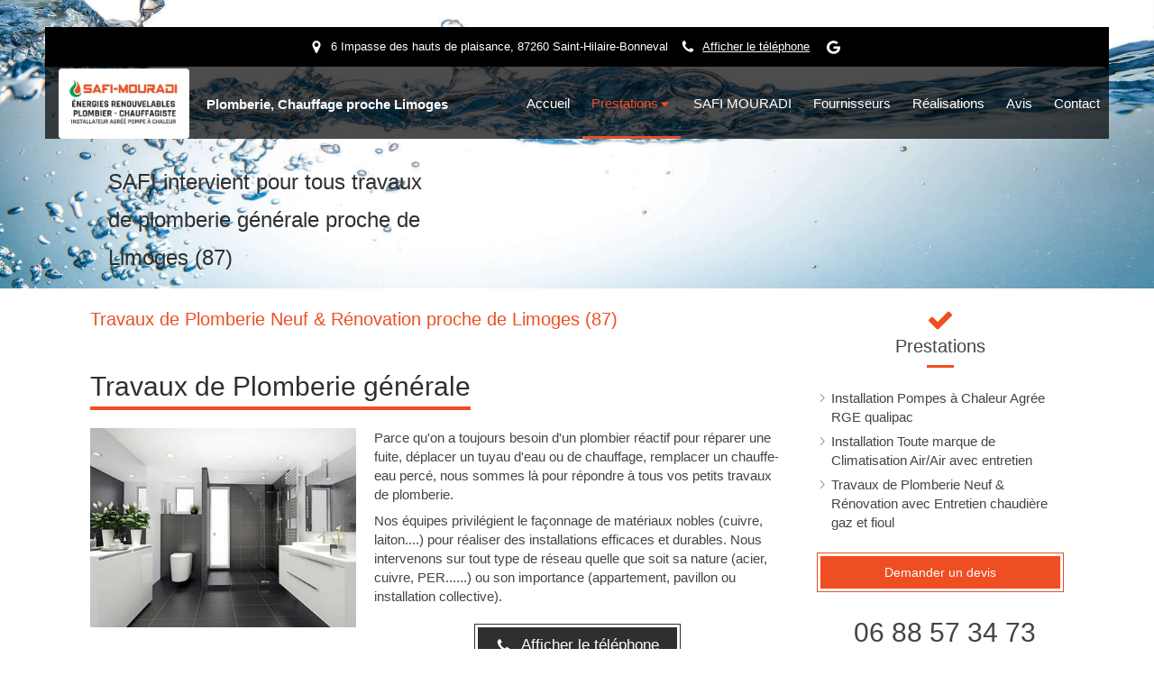

--- FILE ---
content_type: text/html; charset=utf-8
request_url: https://www.safi-mouradi.fr/plomberie-neuf-renovation-plombier-proche-de-limoges-87
body_size: 10107
content:
<!DOCTYPE html>
<html lang="fr-FR">
  <head>
    <meta charset="utf-8">
    <meta http-equiv="X-UA-Compatible" content="IE=edge">
    <meta name="viewport" content="width=device-width, initial-scale=1.0, user-scalable=yes">

      <base href="//www.safi-mouradi.fr">

        <meta name="robots" content="index,follow">

        <link rel="canonical" href="https://www.safi-mouradi.fr/plomberie-neuf-renovation-plombier-proche-de-limoges-87"/>


      <link rel="shortcut icon" type="image/x-icon" href="https://files.sbcdnsb.com/images/brand/1763627012/1/default_favicon/favicon1.png" />

    <title>Travaux de Plomberie Neuf &amp; Rénovation proche de Limoges (87)</title>
    <meta property="og:type" content="website">
    <meta property="og:url" content="https://www.safi-mouradi.fr/plomberie-neuf-renovation-plombier-proche-de-limoges-87">
    <meta property="og:title" content="Travaux de Plomberie Neuf &amp; Rénovation proche de Limoges (87)">
    <meta property="twitter:card" content="summary">
    <meta property="twitter:title" content="Travaux de Plomberie Neuf &amp; Rénovation proche de Limoges (87)">
    <meta name="description" content="Nos Techniciens sont spécialisés dans l&#39;entretien et le dépannage de votre plomberie mais aussi dans la rénovation de salle de bain.">
    <meta property="og:description" content="Nos Techniciens sont spécialisés dans l&#39;entretien et le dépannage de votre plomberie mais aussi dans la rénovation de salle de bain.">
    <meta property="twitter:description" content="Nos Techniciens sont spécialisés dans l&#39;entretien et le dépannage de votre plomberie mais aussi dans la rénovation de salle de bain.">

    

      <meta property="og:image" content="https://files.sbcdnsb.com/images/fmR9bsSpbHXzjvMAsNqqyA/content/1592921037/1309554/a69aef671d10045807c120200623-3528078-qfd9bo.jpeg"/>
      <meta property="og:image:type" content="image/jpeg"/>
      <meta property="og:image:width" content="2000">
      <meta property="og:image:height" content="916">
      <meta property="twitter:image" content="https://files.sbcdnsb.com/images/fmR9bsSpbHXzjvMAsNqqyA/content/1592921037/1309554/a69aef671d10045807c120200623-3528078-qfd9bo.jpeg">
      <meta property="twitter:image:alt" content="">

          
      <link rel="preload" href="https://files.sbcdnsb.com/images/fmR9bsSpbHXzjvMAsNqqyA/content/1592921037/1309554/1000/a69aef671d10045807c120200623-3528078-qfd9bo.jpeg" as="image" media="(max-width: 992px)"><link rel="preload" href="https://files.sbcdnsb.com/images/fmR9bsSpbHXzjvMAsNqqyA/content/1592921037/1309554/1200/a69aef671d10045807c120200623-3528078-qfd9bo.jpeg" as="image" media="(max-width: 1199px)"><link rel="preload" href="https://files.sbcdnsb.com/images/fmR9bsSpbHXzjvMAsNqqyA/content/1592921037/1309554/2000/a69aef671d10045807c120200623-3528078-qfd9bo.jpeg" as="image" media="(min-width: 1200px)">      
      <link rel="preload" href="https://files.sbcdnsb.com/images/fmR9bsSpbHXzjvMAsNqqyA/content/1592921037/1309554/1000/a69aef671d10045807c120200623-3528078-qfd9bo.jpeg" as="image" media="(max-width: 992px)"><link rel="preload" href="https://files.sbcdnsb.com/images/fmR9bsSpbHXzjvMAsNqqyA/content/1592921037/1309554/1200/a69aef671d10045807c120200623-3528078-qfd9bo.jpeg" as="image" media="(max-width: 1199px)"><link rel="preload" href="https://files.sbcdnsb.com/images/fmR9bsSpbHXzjvMAsNqqyA/content/1592921037/1309554/2000/a69aef671d10045807c120200623-3528078-qfd9bo.jpeg" as="image" media="(min-width: 1200px)">

    <link rel="stylesheet" href="https://assets.sbcdnsb.com/assets/application-e9a15786.css" media="all" />
    <link rel="stylesheet" href="https://assets.sbcdnsb.com/assets/app_visitor-0a5221c4.css" media="all" />
    

      <link rel="stylesheet" href="https://assets.sbcdnsb.com/assets/tool/visitor/elements/manifests/sidebar_container-5ff7a8af.css" media="all" /><link rel="stylesheet" href="https://assets.sbcdnsb.com/assets/tool/visitor/elements/manifests/content_box-af974b46.css" media="all" />

    <link rel="stylesheet" href="https://assets.sbcdnsb.com/assets/themes/desktop/7/css/visitor-9552120e.css" media="all" />
    <link rel="stylesheet" href="https://assets.sbcdnsb.com/assets/themes/mobile/1/css/visitor-451377fb.css" media="only screen and (max-width: 992px)" />

      <link rel="stylesheet" media="all" href="/site/fmR9bsSpbHXzjvMAsNqqyA/styles/1769102136/dynamic-styles.css">

      <link rel="stylesheet" media="all" href="/styles/pages/597606/1712684021/containers-specific-styles.css">


    <meta name="csrf-param" content="authenticity_token" />
<meta name="csrf-token" content="nnY-yn0LwHRsLQHcXkkt8UCAIzljOQPdGrMEGYQxKV-rB_QZfwUsnS-t4biHhysrx3QNUIRK2H4kSocpG1wDCA" />

      <script>
        var _paq = window._paq = window._paq || [];
        _paq.push(["trackPageView"]);
        (function() {
          var u="//mtm.sbcdnsb.com/";
          _paq.push(["setTrackerUrl", u+"matomo.php"]);
          _paq.push(["setSiteId", "3136"]);
          var d=document, g=d.createElement("script"), s=d.getElementsByTagName("script")[0];
          g.type="text/javascript"; g.async=true; g.src=u+"matomo.js"; s.parentNode.insertBefore(g,s);
        })();
      </script>

      <script>
        void 0 === window._axcb && (window._axcb = []);
        window._axcb.push(function(axeptio) {
          axeptio.on("cookies:complete", function(choices) {
              if(choices.google_analytics) {
                (function(i,s,o,g,r,a,m){i["GoogleAnalyticsObject"]=r;i[r]=i[r]||function(){
                (i[r].q=i[r].q||[]).push(arguments)},i[r].l=1*new Date();a=s.createElement(o),
                m=s.getElementsByTagName(o)[0];a.async=1;a.src=g;m.parentNode.insertBefore(a,m)
                })(window,document,"script","//www.google-analytics.com/analytics.js","ga");

                  ga("create", "UA-168640958-28", {"cookieExpires": 31536000,"cookieUpdate": "false"});

                ga("send", "pageview");
              }
          });
        });
      </script>

    

    

    

    <script>window.Deferred=function(){var e=[],i=function(){if(window.jQuery&&window.jQuery.ui)for(;e.length;)e.shift()(window.jQuery);else window.setTimeout(i,250)};return i(),{execute:function(i){window.jQuery&&window.jQuery.ui?i(window.jQuery):e.push(i)}}}();</script>

      <script type="application/ld+json">
        {"@context":"https://schema.org","@type":"WebSite","name":"SAFI MOURADI","url":"https://www.safi-mouradi.fr/plomberie-neuf-renovation-plombier-proche-de-limoges-87"}
      </script>

      <script type="application/ld+json">
        {"@context":"https://schema.org","@type":"Plumber","@id":"https://schema.org/Plumber/1IkclM1WEx","name":"SAFI MOURADI","legalName":"SAFI MOURADI","url":"https://www.safi-mouradi.fr","sameAs":["https://goo.gl/maps/Mv8VZqcfnciU6mTx9"],"address":{"@type":"PostalAddress","@id":"https://schema.org/address/1IkclM1WEx","addressLocality":"Saint-Hilaire-Bonneval","postalCode":"87260","streetAddress":"6 Impasse des hauts de plaisance"},"telephone":"+33688573473","image":"https://files.sbcdnsb.com/images/fmR9bsSpbHXzjvMAsNqqyA/businesses/1709643942/logo.jpg","logo":{"@type":"ImageObject","url":"https://files.sbcdnsb.com/images/fmR9bsSpbHXzjvMAsNqqyA/businesses/1709643942/logo.jpg","inLanguage":"fr-FR","datePublished":"2021-05-10","contentSize":82656,"width":"600.0","height":"265.0"},"openingHours":["Mo-Sa 08:00-18:00"]}
      </script>


  </head>
  <body class="view-visitor theme_wide menu_fixed has_header1 has_header2 has_header2_simple has_aside2 has_aside has_footer lazyload has_top_bar top_bar_size_normal ">
        <script>
          function loadAdwordsConversionAsyncScript() {
            var el = document.createElement("script");
            el.setAttribute("type", "text/javascript");
            el.setAttribute("src", "//www.googleadservices.com/pagead/conversion_async.js");
            document.body.append(el);
          }

          void 0 === window._axcb && (window._axcb = []);
          window._axcb.push(function(axeptio) {
            axeptio.on("cookies:complete", function(choices) {
              if(choices.google_remarketing) {
                loadAdwordsConversionAsyncScript();
              }
            });
          });
        </script>

    <div id="body-container">
      
      
      
      
        <nav class="menu-mobile sb-hidden-md sb-hidden-lg">
  <div class="nav-mobile">
      <ul class="mobile-menu-tabs">

    <li class="menu-mobile-element  ">


        <a class="menu-tab-element content-link" href="/">
          
          <span class="tab-content">Accueil</span>
</a>


    </li>


    <li class="menu-mobile-element menu-mobile-element-with-subfolder ">

        <div class="menu-tab-element element element-folder">
          <button class="folder-label-opener">
            <span class="open-icon"><svg version="1.1" xmlns="http://www.w3.org/2000/svg" xmlns:xlink="http://www.w3.org/1999/xlink" x="0px" y="0px"
	 viewBox="0 0 500 500" style="enable-background:new 0 0 500 500;" xml:space="preserve">
      <style type="text/css">.st0{fill:none;stroke:#000000;stroke-width:30;stroke-miterlimit:10;}</style>
      <g><line class="st0" x1="-1" y1="249.5" x2="500" y2="249.5"/></g>
      <g><line class="st0" x1="249.5" y1="0" x2="249.5" y2="499"/></g>
    </svg></span>
            <span class="close-icon" style="display: none;"><svg version="1.1" xmlns="http://www.w3.org/2000/svg" xmlns:xlink="http://www.w3.org/1999/xlink" x="0px" y="0px"
	 viewBox="0 0 500 500" style="enable-background:new 0 0 500 500;" xml:space="preserve">
      <style type="text/css">.st0{fill:none;stroke:#000000;stroke-width:30;stroke-miterlimit:10;}</style>
      <g><line class="st0" x1="-1" y1="249.5" x2="500" y2="249.5"/></g>
    </svg></span>
          </button>

          
          <span class="tab-content">Prestations</span>
        </div>

        <ul class="mobile-menu-tabs">

    <li class="menu-mobile-element  ">


        <a class="menu-tab-element content-link" href="/installation-pompe-chaleur-plombier-proche-limoges-87">
          
          <span class="tab-content">Installation pompes à chaleur</span>
</a>


    </li>


    <li class="menu-mobile-element  selected">


        <a class="menu-tab-element content-link content-link-anchor" href="/plomberie-neuf-renovation-plombier-proche-de-limoges-87#body-container">
          
          <span class="tab-content">Travaux de Plomberie Neuf &amp; Rénovation</span>
</a>


    </li>


    <li class="menu-mobile-element  ">


        <a class="menu-tab-element content-link" href="/entretien-chaudiere-gaz-fioul-proche-de-limoges-87">
          
          <span class="tab-content">Entretien chaudière gaz et fioul</span>
</a>


    </li>

</ul>


    </li>


    <li class="menu-mobile-element  ">


        <a class="menu-tab-element content-link" href="/presentation-safi-plomberie-chauffage">
          
          <span class="tab-content">SAFI MOURADI</span>
</a>


    </li>


    <li class="menu-mobile-element  ">


        <a class="menu-tab-element content-link" href="/fournisseurs-safi-mouradi-plomberie-chauffage-a-saint-hilaire-bonneval-87260">
          
          <span class="tab-content">Fournisseurs</span>
</a>


    </li>


    <li class="menu-mobile-element  ">


        <a class="menu-tab-element content-link" href="/realisations-plomberie-chauffage-proche-de-limoges-87">
          
          <span class="tab-content">Réalisations</span>
</a>


    </li>


    <li class="menu-mobile-element  ">


        <a class="menu-tab-element content-link" href="/avis-temoignages-clients-safi-mouradi-plomberie-chauffage-proche-de-limoges-87">
          
          <span class="tab-content">Avis</span>
</a>


    </li>


    <li class="menu-mobile-element  ">


        <a class="menu-tab-element content-link" href="/contact-devis-gratuit-plombier-chauffagiste-proche-de-limoges-87">
          
          <span class="tab-content">Contact</span>
</a>


    </li>

</ul>
  
  </div>
</nav>


<div class="sb-container-fluid" id="body-container-inner">
      <header class="header-mobile sb-hidden-md sb-hidden-lg">
  <div class="header-mobile-top">
    <button class="mobile-menu-button-open" aria-label="mobile-menu-button">
      <span class="text-open"><svg version="1.1" xmlns="http://www.w3.org/2000/svg" xmlns:xlink="http://www.w3.org/1999/xlink" x="0px" y="0px"
    	 viewBox="0 0 500 500" style="enable-background:new 0 0 500 500;" xml:space="preserve">
      <style type="text/css">.st0{fill:none;stroke:#000000;stroke-width:30;stroke-miterlimit:10;}</style>
      <g><line class="st0" x1="0.76" y1="248.82" x2="499.24" y2="250.18"/></g>
      <g><line class="st0" x1="0.85" y1="94.63" x2="499.33" y2="96"/></g>
      <g><line class="st0" x1="0.67" y1="403" x2="499.15" y2="404.37"/></g>
    </svg></span><span class="text-close"><svg version="1.1" xmlns="http://www.w3.org/2000/svg" xmlns:xlink="http://www.w3.org/1999/xlink" x="0px" y="0px"
	 viewBox="0 0 500 500" style="enable-background:new 0 0 500 500;" xml:space="preserve">
      <style type="text/css">.st0{fill:none;stroke:#000000;stroke-width:30;stroke-miterlimit:10;}</style>
      <g><line class="st0" x1="14" y1="14" x2="485" y2="485"/></g>
      <g><line class="st0" x1="485" y1="14" x2="14" y2="485"/></g>
    </svg></span>
    </button>
    <div class="header-mobile-logo">
      <a href="/"><div class="element element-business-logo"><img title="Logo SAFI MOURADI" alt="Logo SAFI MOURADI" style="max-width: 100%;" width="600.0" height="265.0" src="https://files.sbcdnsb.com/images/fmR9bsSpbHXzjvMAsNqqyA/businesses/1709643942/logo.jpg" /></div></a>
    </div>
    <div class="header-mobile-titles">
        <div class="header-mobile-subtitle"><strong><span>Plomberie, Chauffage proche Limoges</span></strong></div>
    </div>
  </div>
  <nav class="clearfix">
    <ul class="cta-n-2">
      <li class="mobile-cta-phone">
        <a title="Appeler" class="cta-mobile with-label phone-number-display-conversion-tracking" data-ajax-url="/api-website-feature/conversions/phone_number_display/create" data-conversion-options="{&quot;phoneNumber&quot;:&quot;tel:0688573473&quot;,&quot;popupId&quot;:null}" data-conversions-options="{&quot;phoneNumber&quot;:&quot;tel:0688573473&quot;,&quot;popupId&quot;:null}" href="tel:0688573473"><span class="svg-container"><svg xmlns="http://www.w3.org/2000/svg" viewBox="0 0 1792 1792"><path d="M1600 1240q0 27-10 70.5t-21 68.5q-21 50-122 106-94 51-186 51-27 0-53-3.5t-57.5-12.5-47-14.5-55.5-20.5-49-18q-98-35-175-83-127-79-264-216t-216-264q-48-77-83-175-3-9-18-49t-20.5-55.5-14.5-47-12.5-57.5-3.5-53q0-92 51-186 56-101 106-122 25-11 68.5-21t70.5-10q14 0 21 3 18 6 53 76 11 19 30 54t35 63.5 31 53.5q3 4 17.5 25t21.5 35.5 7 28.5q0 20-28.5 50t-62 55-62 53-28.5 46q0 9 5 22.5t8.5 20.5 14 24 11.5 19q76 137 174 235t235 174q2 1 19 11.5t24 14 20.5 8.5 22.5 5q18 0 46-28.5t53-62 55-62 50-28.5q14 0 28.5 7t35.5 21.5 25 17.5q25 15 53.5 31t63.5 35 54 30q70 35 76 53 3 7 3 21z" /></svg></span><span>Appeler</span></a>
      </li>
      <li class="mobile-cta-map_link">
        <a title="Localisation" class="cta-mobile with-label" href="https://goo.gl/maps/Mv8VZqcfnciU6mTx9"><span class="svg-container"><svg xmlns="http://www.w3.org/2000/svg" viewBox="0 0 1792 1792"><path d="M1152 640q0-106-75-181t-181-75-181 75-75 181 75 181 181 75 181-75 75-181zm256 0q0 109-33 179l-364 774q-16 33-47.5 52t-67.5 19-67.5-19-46.5-52l-365-774q-33-70-33-179 0-212 150-362t362-150 362 150 150 362z" /></svg></span><span>Localisation</span></a>
      </li>
    </ul>    
  </nav>
</header>


<div class=" has_aside2" id="center"><div class="container-dark" id="top-bar">  <div id="top-bar-inner" class="clearfix hide-on-mobile normal-size">
    <div id="top-bar-inner-content">
      <div class="top-bar-items">
            <div id="top-bar-item-86373" class="top-bar-item top-bar-item-address center top-bar-item-info"><div class="flex items-center"><span class="svg-container"><svg xmlns="http://www.w3.org/2000/svg" viewBox="0 0 1792 1792"><path d="M1152 640q0-106-75-181t-181-75-181 75-75 181 75 181 181 75 181-75 75-181zm256 0q0 109-33 179l-364 774q-16 33-47.5 52t-67.5 19-67.5-19-46.5-52l-365-774q-33-70-33-179 0-212 150-362t362-150 362 150 150 362z" /></svg></span> <span>6 Impasse des hauts de plaisance, 87260 Saint-Hilaire-Bonneval</span></div></div>
            <div id="top-bar-item-86375" class="top-bar-item top-bar-item-phone center top-bar-item-info"><div class="flex items-center"><span class="svg-container"><svg xmlns="http://www.w3.org/2000/svg" viewBox="0 0 1792 1792"><path d="M1600 1240q0 27-10 70.5t-21 68.5q-21 50-122 106-94 51-186 51-27 0-53-3.5t-57.5-12.5-47-14.5-55.5-20.5-49-18q-98-35-175-83-127-79-264-216t-216-264q-48-77-83-175-3-9-18-49t-20.5-55.5-14.5-47-12.5-57.5-3.5-53q0-92 51-186 56-101 106-122 25-11 68.5-21t70.5-10q14 0 21 3 18 6 53 76 11 19 30 54t35 63.5 31 53.5q3 4 17.5 25t21.5 35.5 7 28.5q0 20-28.5 50t-62 55-62 53-28.5 46q0 9 5 22.5t8.5 20.5 14 24 11.5 19q76 137 174 235t235 174q2 1 19 11.5t24 14 20.5 8.5 22.5 5q18 0 46-28.5t53-62 55-62 50-28.5q14 0 28.5 7t35.5 21.5 25 17.5q25 15 53.5 31t63.5 35 54 30q70 35 76 53 3 7 3 21z" /></svg></span> <span><span class="phone-links-conversion-wrapper"><a class="element-contact-link phone-number-link" href="tel:06 88 57 34 73">06 88 57 34 73</a><button class="element-contact-link phone-number-display-conversion-tracking " data-ajax-url="/api-website-feature/conversions/phone_number_display/create" data-conversion-options="{&quot;phoneNumber&quot;:&quot;06 88 57 34 73&quot;}">Afficher le téléphone</button></span></span></div></div>
            <div id="top-bar-item-204320" class="top-bar-item top-bar-item-social center no-margin">
<div class="element element-social-links-group">
  <div class="link-buttons-skin-basic color-type-default">
    
    
    
    
    
    
    
    <a class="element-social-item element-social-google basic sb-vi-tooltip sb-vi-tooltip-bottom" title="Google MyBusiness" target="_blank" rel="me noopener" href="https://goo.gl/maps/Mv8VZqcfnciU6mTx9"><i><svg xmlns="http://www.w3.org/2000/svg" height="1em" viewBox="0 0 488 512"><path d="M488 261.8C488 403.3 391.1 504 248 504 110.8 504 0 393.2 0 256S110.8 8 248 8c66.8 0 123 24.5 166.3 64.9l-67.5 64.9C258.5 52.6 94.3 116.6 94.3 256c0 86.5 69.1 156.6 153.7 156.6 98.2 0 135-70.4 140.8-106.9H248v-85.3h236.1c2.3 12.7 3.9 24.9 3.9 41.4z"/></svg></i></a>
    
    
    
    
    
    
    
    
    
    
    
    
    
    
    
  </div>
</div>
</div>
      </div>
    </div>
  </div>
</div><div class="sb-hidden-xs sb-hidden-sm" id="menu_wrapper"><div class="" id="menu"><div class="sb-row sb-hidden-xs sb-hidden-sm"><div class="sb-col sb-col-sm"><div id="container_19648562" class="sb-bloc sb-bloc-level-3 bloc-element-menu  " style=""><div class="element element-menu sb-vi-mobile-text-center true text-only"><div class=" menu-horizontal">
<div class="menu-level-container menu-level-0">
  <ul class="menu-tabs sb-row media-query">

        <li class="menu-tab-container sb-col">
          <div class="menu-tab">
            

              <a class="menu-tab-element  link-text link-text-dark  content-link" title="Accueil" href="/">

                <span class="tab-content" style=''>

                    <span class="title">Accueil</span>
                </span>

</a>

          </div>
        </li>

        <li class="menu-tab-container sb-col subselected">
          <div class="menu-tab">
            
              <div class="menu-tab-element element-folder  link-text link-text-dark">
                <span class="tab-content" style="">

                    <span class="title">Prestations</span>
                </span>

                <span class="tab-arrows">
                  <span class="caret-right"><span class="svg-container"><svg xmlns="http://www.w3.org/2000/svg" viewBox="0 0 1792 1792"><path d="M1152 896q0 26-19 45l-448 448q-19 19-45 19t-45-19-19-45v-896q0-26 19-45t45-19 45 19l448 448q19 19 19 45z" /></svg></span></span>
                  <span class="caret-down"><span class="svg-container"><svg xmlns="http://www.w3.org/2000/svg" viewBox="0 0 1792 1792"><path d="M1408 704q0 26-19 45l-448 448q-19 19-45 19t-45-19l-448-448q-19-19-19-45t19-45 45-19h896q26 0 45 19t19 45z" /></svg></span></span>
                </span>
              </div>

          </div>
            
<div class="menu-level-container menu-level-1">
  <ul class="menu-tabs sb-row media-query">

        <li class="menu-tab-container sb-col">
          <div class="menu-tab">
            

              <a class="menu-tab-element  link-text link-text-dark  content-link" title="Installation pompes à chaleur" href="/installation-pompe-chaleur-plombier-proche-limoges-87">

                <span class="tab-content" style=''>

                    <span class="title">Installation pompes à chaleur</span>
                </span>

</a>

          </div>
        </li>

        <li class="menu-tab-container sb-col selected">
          <div class="menu-tab">
            

              <a class="menu-tab-element  link-text link-text-dark  content-link content-link-anchor" title="Travaux de Plomberie Neuf &amp; Rénovation" href="/plomberie-neuf-renovation-plombier-proche-de-limoges-87#body-container">

                <span class="tab-content" style=''>

                    <span class="title">Travaux de Plomberie Neuf &amp; Rénovation</span>
                </span>

</a>

          </div>
        </li>

        <li class="menu-tab-container sb-col">
          <div class="menu-tab">
            

              <a class="menu-tab-element  link-text link-text-dark  content-link" title="Entretien chaudière gaz et fioul" href="/entretien-chaudiere-gaz-fioul-proche-de-limoges-87">

                <span class="tab-content" style=''>

                    <span class="title">Entretien chaudière gaz et fioul</span>
                </span>

</a>

          </div>
        </li>
  </ul>
</div>

        </li>

        <li class="menu-tab-container sb-col">
          <div class="menu-tab">
            

              <a class="menu-tab-element  link-text link-text-dark  content-link" title="SAFI MOURADI" href="/presentation-safi-plomberie-chauffage">

                <span class="tab-content" style=''>

                    <span class="title">SAFI MOURADI</span>
                </span>

</a>

          </div>
        </li>

        <li class="menu-tab-container sb-col">
          <div class="menu-tab">
            

              <a class="menu-tab-element  link-text link-text-dark  content-link" title="Fournisseurs" href="/fournisseurs-safi-mouradi-plomberie-chauffage-a-saint-hilaire-bonneval-87260">

                <span class="tab-content" style=''>

                    <span class="title">Fournisseurs</span>
                </span>

</a>

          </div>
        </li>

        <li class="menu-tab-container sb-col">
          <div class="menu-tab">
            

              <a class="menu-tab-element  link-text link-text-dark  content-link" title="Réalisations" href="/realisations-plomberie-chauffage-proche-de-limoges-87">

                <span class="tab-content" style=''>

                    <span class="title">Réalisations</span>
                </span>

</a>

          </div>
        </li>

        <li class="menu-tab-container sb-col">
          <div class="menu-tab">
            

              <a class="menu-tab-element  link-text link-text-dark  content-link" title="Avis" href="/avis-temoignages-clients-safi-mouradi-plomberie-chauffage-proche-de-limoges-87">

                <span class="tab-content" style=''>

                    <span class="title">Avis</span>
                </span>

</a>

          </div>
        </li>

        <li class="menu-tab-container sb-col">
          <div class="menu-tab">
            

              <a class="menu-tab-element  link-text link-text-dark  content-link" title="Contact" href="/contact-devis-gratuit-plombier-chauffagiste-proche-de-limoges-87">

                <span class="tab-content" style=''>

                    <span class="title">Contact</span>
                </span>

</a>

          </div>
        </li>
  </ul>
</div>
</div></div></div>
</div></div></div><div class="container-light" id="header1"><div id="header1-static" class="">
  <div class="header1-static-logo">
    <div id="container_19648569" class="sb-bloc sb-bloc-level-3 header1-logo bloc-element-business-logo  " style="padding: 10px 10px 10px 10px;"><div id="container_19648569_inner" style="padding: 5px 5px 5px 5px;" class="sb-bloc-inner container_19648569_inner container-light"><div class="element element-business-logo"><a href="/" title="Logo SAFI MOURADI"><img title="Logo SAFI MOURADI" alt="Logo SAFI MOURADI" style="max-width: 100%;" width="600.0" height="265.0" src="https://files.sbcdnsb.com/images/fmR9bsSpbHXzjvMAsNqqyA/businesses/1709643942/logo.jpg" /></a></div></div></div>
  </div>
  <div class="header1-static-titles">
    <div class="header1-static-subtitle">
      <div id="container_19648568" class="sb-bloc sb-bloc-level-3 header1-subtitle bloc-element-title  " style="padding: 10px 10px 10px 10px;"><div class="element element-title theme-skin"><strong><span class="element-title-inner">Plomberie, Chauffage proche Limoges</span></strong></div></div>
    </div>
  </div>
</div></div></div><div class="container-light" id="header2"><div id="container_19648645" class="sb-bloc sb-bloc-level-3 resizable-y bloc-element-absolute-container mobile-adapt-height-to-content  " style="height: 320px;"><div id="container_19648645_inner" style="" class="sb-bloc-inner container_19648645_inner container-light bg-imaged"><div class="svg-filter" style=""></div><div class="element element-absolute-container"><div class="tree-container"><div id="container_19660074" class="sb-bloc-alignment-wrapper  sb-bloc-alignment-h-v sb-bloc-alignment-h-left sb-bloc-alignment-v-middle  "><div class="sb-bloc-alignment-sibling"></div><div class="sb-bloc sb-bloc-level-3 sb-bloc-position-absolute bloc-element-static-container" style="--element-animated-columns-flex-basis:40.0%;width: 40.0%;top: 5.0%;left: 5.0%;"><div id="container_19660074_inner" style="padding: 20px 20px 20px 20px;" class="sb-bloc-inner container_19660074_inner"><div class="element element-static-container"><div class="tree-container clearfix"><div id="container_19660073" class="sb-bloc sb-bloc-level-3 bloc-element-title eac_template_title  " style="padding: 5px 10px 5px 10px;"><div class="element element-title"><h2><span class="element-title-inner"><span style='font-size: 24px;'>SAFI intervient pour tous travaux de plomberie générale proche de Limoges (87)</span></span></h2></div></div></div></div></div></div></div></div></div></div></div>
</div><div class="container-light sb-row media-query" id="center_wrapper"><div class="sb-col sb-col-sm" id="center_inner_wrapper"><div class="" id="h1">
<div class="sb-bloc">

  <div class="sb-bloc-inner">
    <h1>Travaux de Plomberie Neuf &amp; Rénovation proche de Limoges (87)</h1>
  </div>
</div></div><div class="" id="center_inner"><div class="sections-container"><section class=" section tree-container" id="corps-de-la-page_1230259" >
<div class="sb-bloc-inner container_19648651_inner" id="container_19648651_inner" style="padding: 10px 10px 60px 10px;"><div class="subcontainers"><div id="container_19660077" class="sb-bloc sb-bloc-level-3 bloc-element-title  " style="padding: 10px 10px 10px 10px;"><div class="element element-title sb-vi-text-left theme-skin"><h2><span class="element-title-inner">Travaux de Plomberie générale</span></h2></div></div><div class="sb-bloc sb-bloc-level-1"><div class="sb-row sb-row-custom subcontainers media-query columns-gutter-size-20"><div class="sb-bloc sb-bloc-level-2 sb-col sb-col-sm" style="--element-animated-columns-flex-basis:40.0%;width: 40.0%;"><div class="subcontainers"><div id="container_19660080" class="sb-bloc sb-bloc-level-3 bloc-element-image  " style="padding: 10px 10px 10px 10px;"><div id="container_19660080_inner" style="" class="sb-bloc-inner container_19660080_inner"><div id="element-image-411993" class="element element-image sb-vi-text-center" data-id="411993">

  <div class="element-image-container redirect_with_no_text" style="">

      
<script type="application/ld+json">{"@context":"https://schema.org","@type":"ImageObject","url":"https://files.sbcdnsb.com/images/fmR9bsSpbHXzjvMAsNqqyA/content/1592582808/1309555/plomberie-generale.jpeg","name":"Plomberie générale","datePublished":"2020-06-19","width":"2000","height":"1500","caption":"Plomberie générale","inLanguage":"fr-FR"}</script>

  <img width="2000" height="1500" class="sb-vi-img-responsive img-query" alt="Plomberie générale" src="data:image/svg+xml,%3Csvg%20xmlns=&#39;http://www.w3.org/2000/svg&#39;%20viewBox=&#39;0%200%202000%201500&#39;%3E%3C/svg%3E" data-src="https://files.sbcdnsb.com/images/fmR9bsSpbHXzjvMAsNqqyA/content/1592582808/1309555/100/plomberie-generale.jpeg" data-srcset="https://files.sbcdnsb.com/images/fmR9bsSpbHXzjvMAsNqqyA/content/1592582808/1309555/100/plomberie-generale.jpeg 100w, https://files.sbcdnsb.com/images/fmR9bsSpbHXzjvMAsNqqyA/content/1592582808/1309555/200/plomberie-generale.jpeg 200w, https://files.sbcdnsb.com/images/fmR9bsSpbHXzjvMAsNqqyA/content/1592582808/1309555/400/plomberie-generale.jpeg 400w, https://files.sbcdnsb.com/images/fmR9bsSpbHXzjvMAsNqqyA/content/1592582808/1309555/600/plomberie-generale.jpeg 600w, https://files.sbcdnsb.com/images/fmR9bsSpbHXzjvMAsNqqyA/content/1592582808/1309555/800/plomberie-generale.jpeg 800w, https://files.sbcdnsb.com/images/fmR9bsSpbHXzjvMAsNqqyA/content/1592582808/1309555/1000/plomberie-generale.jpeg 1000w, https://files.sbcdnsb.com/images/fmR9bsSpbHXzjvMAsNqqyA/content/1592582808/1309555/1200/plomberie-generale.jpeg 1200w, https://files.sbcdnsb.com/images/fmR9bsSpbHXzjvMAsNqqyA/content/1592582808/1309555/1600/plomberie-generale.jpeg 1600w, https://files.sbcdnsb.com/images/fmR9bsSpbHXzjvMAsNqqyA/content/1592582808/1309555/2000/plomberie-generale.jpeg 2000w" data-sizes="100px" />



  </div>
</div></div></div><div id="container_19660082" class="sb-bloc sb-bloc-level-3 bloc-element-text  " style="padding: 10px 10px 10px 10px;"><div class="element element-text displayed_in_1_column" spellcheck="true"><p> </p>

<ul>
	<li>Installation de salle de bain</li>
	<li>Installation de sanitaire</li>
	<li>Entretien de ballon d'eau chaude sanitaire</li>
</ul></div></div></div></div><div class="sb-bloc sb-bloc-level-2 sb-col sb-col-sm" style="--element-animated-columns-flex-basis:60.0%;width: 60.0%;"><div class="subcontainers"><div id="container_19927762" class="sb-bloc sb-bloc-level-3 bloc-element-text  " style="padding: 10px 10px 10px 10px;"><div class="element element-text displayed_in_1_column" spellcheck="true"><p>Parce qu'on a toujours besoin d'un plombier réactif pour réparer une fuite, déplacer un tuyau d'eau ou de chauffage, remplacer un chauffe-eau percé, nous sommes là pour répondre à tous vos petits travaux de plomberie.</p>

<p>Nos équipes privilégient le façonnage de matériaux nobles (cuivre, laiton....) pour réaliser des installations efficaces et durables. Nous intervenons sur tout type de réseau quelle que soit sa nature (acier, cuivre, PER......) ou son importance (appartement, pavillon ou installation collective).</p></div></div><div id="container_48436865" class="sb-bloc sb-bloc-level-3 bloc-element-link  " style="padding: 10px 10px 10px 10px;"><div class="element element-link link-xl sb-vi-text-center">
  <a title="" class=" sb-vi-btn forced-color sb-vi-btn-lg skin_2 with-icon phone-number-display-conversion-tracking content-link" data-ajax-url="/api-website-feature/conversions/phone_number_display/create" data-conversion-options="{&quot;phoneNumber&quot;:&quot; 06 88 57 34 73   &quot;,&quot;popupId&quot;:null}" data-conversions-options="{&quot;phoneNumber&quot;:&quot; 06 88 57 34 73   &quot;,&quot;popupId&quot;:null}" href="tel:0688573473">

    <div class="content-container flex items-center">
      <span class="svg-container"><svg class="icon-left" xmlns="http://www.w3.org/2000/svg" viewBox="0 0 1792 1792"><path d="M1600 1240q0 27-10 70.5t-21 68.5q-21 50-122 106-94 51-186 51-27 0-53-3.5t-57.5-12.5-47-14.5-55.5-20.5-49-18q-98-35-175-83-127-79-264-216t-216-264q-48-77-83-175-3-9-18-49t-20.5-55.5-14.5-47-12.5-57.5-3.5-53q0-92 51-186 56-101 106-122 25-11 68.5-21t70.5-10q14 0 21 3 18 6 53 76 11 19 30 54t35 63.5 31 53.5q3 4 17.5 25t21.5 35.5 7 28.5q0 20-28.5 50t-62 55-62 53-28.5 46q0 9 5 22.5t8.5 20.5 14 24 11.5 19q76 137 174 235t235 174q2 1 19 11.5t24 14 20.5 8.5 22.5 5q18 0 46-28.5t53-62 55-62 50-28.5q14 0 28.5 7t35.5 21.5 25 17.5q25 15 53.5 31t63.5 35 54 30q70 35 76 53 3 7 3 21z" /></svg></span>

        <span class="inner-text phone-links-conversion-wrapper">
          <span class="phone-number-link">06 88 57 34 73</span>
          <span>Afficher le téléphone</span>
        </span>

      
    </div>


</a></div></div></div></div></div></div><div id="container_19660085" class="sb-bloc sb-bloc-level-3 bloc-element-link  " style="padding: 10px 10px 10px 10px;"><div class="element element-link link-lg">
  <a title="" class=" sb-vi-btn forced-color skin_1 content-link" style="display:block;" href="/contact-devis-gratuit-plombier-chauffagiste-proche-de-limoges-87">

    <div class="content-container flex items-center">
      
      <span class="inner-text">Demander un devis</span>
      
    </div>


</a></div></div></div></div>

</section>
</div></div></div><div class="sb-col sb-col-sm aside" id="aside2"><div class="sections-container"><section class=" section tree-container" id="colonne-complementaire_1230249" >
<div class="sb-bloc-inner container_19648571_inner" id="container_19648571_inner" style="padding: 10px 10px 60px 10px;"><div class="subcontainers"><div id="container_19659968" class="sb-bloc sb-bloc-level-3 bloc-element-sidebar-container  " style="padding: 10px 10px 10px 10px;"><div class="element element-sidebar-container"><div class="sidebar-container-head has-icon">
  <div class="sidebar-container-icon">
      <span class="svg-container"><svg class="[]" xmlns="http://www.w3.org/2000/svg" viewBox="0 0 1792 1792"><path d="M1671 566q0 40-28 68l-724 724-136 136q-28 28-68 28t-68-28l-136-136-362-362q-28-28-28-68t28-68l136-136q28-28 68-28t68 28l294 295 656-657q28-28 68-28t68 28l136 136q28 28 28 68z" /></svg></span>
  </div>
  <div class="sidebar-container-title">
    <h2>
      <span>
        Prestations
      </span>
</h2>  </div>
</div>
<div class="sidebar-container-elements-container">
  <div class="tree-container">
    <div class="sb-bloc-inner container_19659959_inner" id="container_19659959_inner" style="padding: 10px 10px 10px 10px;"><div id="container_19659962" class="sb-bloc sb-bloc-level-3 bloc-element-menu  " style="padding: 10px 10px 10px 10px;"><div class="element element-menu sb-vi-mobile-text-center false text-only"><div class=" menu-vertical menu-tabs-links display-chevrons">
<div class="menu-level-container menu-level-0">
  <ul class="menu-tabs sb-row media-query">

        <li class="menu-tab-container sb-col sb-col-xxs-12 sb-col-xs-12 sb-col-sm-12">
          <div class="menu-tab">
            <span class="svg-container"><svg xmlns="http://www.w3.org/2000/svg" viewBox="0 0 320 512"><path d="M299.3 244.7c6.2 6.2 6.2 16.4 0 22.6l-192 192c-6.2 6.2-16.4 6.2-22.6 0s-6.2-16.4 0-22.6L265.4 256 84.7 75.3c-6.2-6.2-6.2-16.4 0-22.6s16.4-6.2 22.6 0l192 192z" /></svg></span>

              <a class="menu-tab-element  link-text link-text-dark  content-link" title="Installation Pompes à Chaleur Agrée RGE qualipac" href="/installation-pompe-chaleur-plombier-proche-limoges-87">

                <span class="tab-content" style=''>

                    <span class="title">Installation Pompes à Chaleur Agrée RGE qualipac</span>
                </span>

</a>

          </div>
        </li>

        <li class="menu-tab-container sb-col sb-col-xxs-12 sb-col-xs-12 sb-col-sm-12">
          <div class="menu-tab">
            <span class="svg-container"><svg xmlns="http://www.w3.org/2000/svg" viewBox="0 0 320 512"><path d="M299.3 244.7c6.2 6.2 6.2 16.4 0 22.6l-192 192c-6.2 6.2-16.4 6.2-22.6 0s-6.2-16.4 0-22.6L265.4 256 84.7 75.3c-6.2-6.2-6.2-16.4 0-22.6s16.4-6.2 22.6 0l192 192z" /></svg></span>

              <a class="menu-tab-element  link-text link-text-dark  content-link" title="Installation Toute marque de Climatisation Air/Air avec entretien" href="/entretien-chaudiere-gaz-fioul-proche-de-limoges-87">

                <span class="tab-content" style=''>

                    <span class="title">Installation Toute marque de Climatisation Air/Air avec entretien</span>
                </span>

</a>

          </div>
        </li>

        <li class="menu-tab-container sb-col sb-col-xxs-12 sb-col-xs-12 sb-col-sm-12 selected">
          <div class="menu-tab">
            <span class="svg-container"><svg xmlns="http://www.w3.org/2000/svg" viewBox="0 0 320 512"><path d="M299.3 244.7c6.2 6.2 6.2 16.4 0 22.6l-192 192c-6.2 6.2-16.4 6.2-22.6 0s-6.2-16.4 0-22.6L265.4 256 84.7 75.3c-6.2-6.2-6.2-16.4 0-22.6s16.4-6.2 22.6 0l192 192z" /></svg></span>

              <a class="menu-tab-element  link-text link-text-dark  content-link content-link-anchor" title="Travaux de Plomberie Neuf &amp; Rénovation avec  Entretien chaudière gaz et fioul" href="/plomberie-neuf-renovation-plombier-proche-de-limoges-87#body-container">

                <span class="tab-content" style=''>

                    <span class="title">Travaux de Plomberie Neuf &amp; Rénovation avec  Entretien chaudière gaz et fioul</span>
                </span>

</a>

          </div>
        </li>
  </ul>
</div>
</div></div></div><div id="container_19659965" class="sb-bloc sb-bloc-level-3 bloc-element-link  " style="padding: 10px 10px 10px 10px;"><div class="element element-link link-lg">
  <a title="" class=" sb-vi-btn forced-color skin_1 content-link" style="display:block;" href="/contact-devis-gratuit-plombier-chauffagiste-proche-de-limoges-87">

    <div class="content-container flex items-center">
      
      <span class="inner-text">Demander un devis</span>
      
    </div>


</a></div></div><div id="container_19659975" class="sb-bloc sb-bloc-level-3 bloc-element-contact  " style="padding: 10px 10px 10px 10px;"><div class="element element-contact contact-xl sb-vi-text-center sb-vi-mobile-text-center element-contact-vertical"><div class="sb-row media-query">
    <div class="sb-col element-contact-item sb-col-sm-12">
      <div class="element-contact-telmob flex justify-start">
        
<p class="element-contact-text">
    <a class="element-contact-link phone-number-link" href="tel:0688573473"> 06 88 57 34 73   </a>
</p>

      </div>
    </div>

<script type="application/ld+json">
  {"@context":"https://schema.org","@type":"Plumber","@id":"https://schema.org/Plumber/1IkclM1WEx","name":"SAFI MOURADI","address":{"@type":"PostalAddress","@id":"https://schema.org/address/1IkclM1WEx","addressLocality":"Saint-Hilaire-Bonneval","postalCode":"87260","streetAddress":"6 Impasse des hauts de plaisance"},"telephone":"+33688573473","image":"https://files.sbcdnsb.com/images/fmR9bsSpbHXzjvMAsNqqyA/businesses/1709643942/logo.jpg"}
</script></div></div></div></div>
  </div>
</div></div></div><div id="container_19659978" class="sb-bloc sb-bloc-level-3 bloc-element-sidebar-container  " style="padding: 10px 10px 10px 10px;"><div class="element element-sidebar-container"><div class="sidebar-container-head has-icon">
  <div class="sidebar-container-icon">
      <span class="svg-container"><svg class="[]" xmlns="http://www.w3.org/2000/svg" viewBox="0 0 1792 1792"><path d="M1600 1240q0 27-10 70.5t-21 68.5q-21 50-122 106-94 51-186 51-27 0-53-3.5t-57.5-12.5-47-14.5-55.5-20.5-49-18q-98-35-175-83-127-79-264-216t-216-264q-48-77-83-175-3-9-18-49t-20.5-55.5-14.5-47-12.5-57.5-3.5-53q0-92 51-186 56-101 106-122 25-11 68.5-21t70.5-10q14 0 21 3 18 6 53 76 11 19 30 54t35 63.5 31 53.5q3 4 17.5 25t21.5 35.5 7 28.5q0 20-28.5 50t-62 55-62 53-28.5 46q0 9 5 22.5t8.5 20.5 14 24 11.5 19q76 137 174 235t235 174q2 1 19 11.5t24 14 20.5 8.5 22.5 5q18 0 46-28.5t53-62 55-62 50-28.5q14 0 28.5 7t35.5 21.5 25 17.5q25 15 53.5 31t63.5 35 54 30q70 35 76 53 3 7 3 21z" /></svg></span>
  </div>
  <div class="sidebar-container-title">
    <h2>
      <span>
        SAFI MOURADI proche de Limoges (87) et les environs
      </span>
</h2>  </div>
</div>
<div class="sidebar-container-elements-container">
  <div class="tree-container">
    <div class="sb-bloc-inner container_19659969_inner" id="container_19659969_inner" style="padding: 10px 10px 10px 10px;"><div id="container_19659972" class="sb-bloc sb-bloc-level-3 bloc-element-contact  " style="padding: 10px 10px 10px 10px;"><div class="element element-contact contact-md sb-vi-text-center sb-vi-mobile-text-center element-contact-vertical"><div class="sb-row media-query">
<div class="sb-col element-contact-item sb-col-sm-12">
  <div class="element-contact-company-name flex justify-start">
      <span class="svg-container"><svg xmlns="http://www.w3.org/2000/svg" viewBox="0 0 1792 1792"><path d="M1472 992v480q0 26-19 45t-45 19h-384v-384h-256v384h-384q-26 0-45-19t-19-45v-480q0-1 .5-3t.5-3l575-474 575 474q1 2 1 6zm223-69l-62 74q-8 9-21 11h-3q-13 0-21-7l-692-577-692 577q-12 8-24 7-13-2-21-11l-62-74q-8-10-7-23.5t11-21.5l719-599q32-26 76-26t76 26l244 204v-195q0-14 9-23t23-9h192q14 0 23 9t9 23v408l219 182q10 8 11 21.5t-7 23.5z" /></svg></span>
    <p class="element-contact-text">
      SAFI MOURADI
    </p>
  </div>
</div>
<div class="sb-col element-contact-item sb-col-sm-12">
  <div class="element-contact-adress flex justify-start">
    <span class="svg-container"><svg xmlns="http://www.w3.org/2000/svg" viewBox="0 0 1792 1792"><path d="M1152 640q0-106-75-181t-181-75-181 75-75 181 75 181 181 75 181-75 75-181zm256 0q0 109-33 179l-364 774q-16 33-47.5 52t-67.5 19-67.5-19-46.5-52l-365-774q-33-70-33-179 0-212 150-362t362-150 362 150 150 362z" /></svg></span>
  <p class="element-contact-text">
    <span>6 Impasse des hauts de plaisance</span><br/>
    
    <span>87260</span>
    <span>Saint-Hilaire-Bonneval</span><br/>
    
    
  </p>
  </div>
</div>

<script type="application/ld+json">
  {"@context":"https://schema.org","@type":"Plumber","@id":"https://schema.org/Plumber/1IkclM1WEx","name":"SAFI MOURADI","address":{"@type":"PostalAddress","@id":"https://schema.org/address/1IkclM1WEx","addressLocality":"Saint-Hilaire-Bonneval","postalCode":"87260","streetAddress":"6 Impasse des hauts de plaisance"},"telephone":"+33688573473","image":"https://files.sbcdnsb.com/images/fmR9bsSpbHXzjvMAsNqqyA/businesses/1709643942/logo.jpg"}
</script></div></div></div><div id="container_35583919" class="sb-bloc sb-bloc-level-3 bloc-element-social-links-group  " style="padding: 10px 10px 10px 10px;"><div class="element element-social-links-group social-links-group-md sb-vi-text-center sb-vi-mobile-text-center"><div class="link-buttons-skin-square color-type-skin_1">







<a class="element-social-item element-social-google square sb-vi-tooltip sb-vi-tooltip-top" title="Google MyBusiness" target="_blank" rel="me noopener" href="https://goo.gl/maps/Mv8VZqcfnciU6mTx9"><i><svg xmlns="http://www.w3.org/2000/svg" height="1em" viewBox="0 0 488 512"><path d="M488 261.8C488 403.3 391.1 504 248 504 110.8 504 0 393.2 0 256S110.8 8 248 8c66.8 0 123 24.5 166.3 64.9l-67.5 64.9C258.5 52.6 94.3 116.6 94.3 256c0 86.5 69.1 156.6 153.7 156.6 98.2 0 135-70.4 140.8-106.9H248v-85.3h236.1c2.3 12.7 3.9 24.9 3.9 41.4z"/></svg></i></a>















</div>
</div></div></div>
  </div>
</div></div></div></div></div>

</section>
</div></div></div></div><div class="container-dark" id="footer"><div class="sections-container"><div class=" section tree-container" id="pied-de-page_1230269" >
<div class="sb-bloc-inner container_19648724_inner container-dark background-color-before-c-6" id="container_19648724_inner" style="padding: 30px 30px 30px 30px;"><div class="subcontainers"><div id="container_19648727" class="sb-bloc sb-bloc-level-3 bloc-element-menu  " style="padding: 10px 10px 5px 10px;"><div class="element element-menu sb-vi-text-center sb-vi-mobile-text-center false text-only"><div class=" menu-horizontal menu-tabs-links">
<div class="menu-level-container menu-level-0">
  <ul class="menu-tabs sb-row media-query">

        <li class="menu-tab-container sb-col">
          <div class="menu-tab">
            

              <a class="menu-tab-element  link-text link-text-dark  content-link" title="Installation et entretien de pompes à chaleur" href="/installation-pompe-chaleur-plombier-proche-limoges-87">

                <span class="tab-content" style=''>

                    <span class="title">Installation et entretien de pompes à chaleur</span>
                </span>

</a>

          </div>
        </li>

        <li class="menu-tab-container sb-col">
          <div class="menu-tab">
            

              <a class="menu-tab-element  link-text link-text-dark  content-link" title="Entretien chaudière gaz et fioul" href="/entretien-chaudiere-gaz-fioul-proche-de-limoges-87">

                <span class="tab-content" style=''>

                    <span class="title">Entretien chaudière gaz et fioul</span>
                </span>

</a>

          </div>
        </li>

        <li class="menu-tab-container sb-col selected">
          <div class="menu-tab">
            

              <a class="menu-tab-element  link-text link-text-dark  content-link content-link-anchor" title="Travaux de Plomberie Neuf &amp; Rénovation" href="/plomberie-neuf-renovation-plombier-proche-de-limoges-87#body-container">

                <span class="tab-content" style=''>

                    <span class="title">Travaux de Plomberie Neuf &amp; Rénovation</span>
                </span>

</a>

          </div>
        </li>

        <li class="menu-tab-container sb-col">
          <div class="menu-tab">
            

              <a class="menu-tab-element  link-text link-text-dark  content-link" title="Avis" href="/avis-temoignages-clients-safi-mouradi-plomberie-chauffage-proche-de-limoges-87">

                <span class="tab-content" style=''>

                    <span class="title">Avis</span>
                </span>

</a>

          </div>
        </li>

        <li class="menu-tab-container sb-col">
          <div class="menu-tab">
            

              <a class="menu-tab-element  link-text link-text-dark  content-link" title="Contact" href="/contact-devis-gratuit-plombier-chauffagiste-proche-de-limoges-87">

                <span class="tab-content" style=''>

                    <span class="title">Contact</span>
                </span>

</a>

          </div>
        </li>
  </ul>
</div>
</div></div></div><div class="sb-bloc sb-bloc-level-1"><div class="sb-row sb-row-custom subcontainers media-query columns-gutter-size-20"><div class="sb-bloc sb-bloc-level-2 sb-col sb-col-sm" style="--element-animated-columns-flex-basis:50.0%;width: 50.0%;"><div class="subcontainers"><div id="container_48436821" class="sb-bloc sb-bloc-level-3 bloc-element-link eac_template_call_to_action  " style="padding: 10px 10px 10px 10px;"><div id="container_48436821_inner" style="" class="sb-bloc-inner container_48436821_inner sb-display-animated" data-animation-options="{&quot;type&quot;:&quot;bounceIn&quot;,&quot;duration&quot;:500,&quot;delay&quot;:0}"><div class="element element-link link-xl sb-vi-text-center">
  <a title="" class=" sb-vi-btn forced-color sb-vi-btn-lg skin_1 content-link" href="/contact-devis-gratuit-plombier-chauffagiste-proche-de-limoges-87">

    <div class="content-container flex items-center">
      
      <span class="inner-text">Demander un devis</span>
      
    </div>


</a></div></div></div></div></div><div class="sb-bloc sb-bloc-level-2 sb-col sb-col-sm" style="--element-animated-columns-flex-basis:50.0%;width: 50.0%;"><div class="subcontainers"><div id="container_48436818" class="sb-bloc sb-bloc-level-3 bloc-element-link  " style="padding: 10px 10px 10px 10px;"><div class="element element-link link-xl sb-vi-text-center">
  <a title="" class=" sb-vi-btn forced-color sb-vi-btn-lg skin_2 with-icon phone-number-display-conversion-tracking content-link" data-ajax-url="/api-website-feature/conversions/phone_number_display/create" data-conversion-options="{&quot;phoneNumber&quot;:&quot; 06 88 57 34 73   &quot;,&quot;popupId&quot;:null}" data-conversions-options="{&quot;phoneNumber&quot;:&quot; 06 88 57 34 73   &quot;,&quot;popupId&quot;:null}" href="tel:0688573473">

    <div class="content-container flex items-center">
      <span class="svg-container"><svg class="icon-left" xmlns="http://www.w3.org/2000/svg" viewBox="0 0 1792 1792"><path d="M1600 1240q0 27-10 70.5t-21 68.5q-21 50-122 106-94 51-186 51-27 0-53-3.5t-57.5-12.5-47-14.5-55.5-20.5-49-18q-98-35-175-83-127-79-264-216t-216-264q-48-77-83-175-3-9-18-49t-20.5-55.5-14.5-47-12.5-57.5-3.5-53q0-92 51-186 56-101 106-122 25-11 68.5-21t70.5-10q14 0 21 3 18 6 53 76 11 19 30 54t35 63.5 31 53.5q3 4 17.5 25t21.5 35.5 7 28.5q0 20-28.5 50t-62 55-62 53-28.5 46q0 9 5 22.5t8.5 20.5 14 24 11.5 19q76 137 174 235t235 174q2 1 19 11.5t24 14 20.5 8.5 22.5 5q18 0 46-28.5t53-62 55-62 50-28.5q14 0 28.5 7t35.5 21.5 25 17.5q25 15 53.5 31t63.5 35 54 30q70 35 76 53 3 7 3 21z" /></svg></span>

        <span class="inner-text phone-links-conversion-wrapper">
          <span class="phone-number-link">06 88 57 34 73</span>
          <span>Afficher le téléphone</span>
        </span>

      
    </div>


</a></div></div></div></div></div></div><div id="container_19648730" class="sb-bloc sb-bloc-level-3 bloc-element-text  " style="padding: 5px 10px 5px 10px;"><div class="element element-text displayed_in_1_column" spellcheck="true"><p style="text-align: center;">©2023 SAFI MOURADI -  Installateur agrée Pompe à chaleur et Énergies renouvelables</p></div></div><div id="container_35583922" class="sb-bloc sb-bloc-level-3 bloc-element-social-links-group  " style="padding: 10px 10px 10px 10px;"><div class="element element-social-links-group social-links-group-md sb-vi-text-center sb-vi-mobile-text-center"><div class="link-buttons-skin-square color-type-skin_1">







<a class="element-social-item element-social-google square sb-vi-tooltip sb-vi-tooltip-top" title="Google MyBusiness" target="_blank" rel="me noopener" href="https://goo.gl/maps/Mv8VZqcfnciU6mTx9"><i><svg xmlns="http://www.w3.org/2000/svg" height="1em" viewBox="0 0 488 512"><path d="M488 261.8C488 403.3 391.1 504 248 504 110.8 504 0 393.2 0 256S110.8 8 248 8c66.8 0 123 24.5 166.3 64.9l-67.5 64.9C258.5 52.6 94.3 116.6 94.3 256c0 86.5 69.1 156.6 153.7 156.6 98.2 0 135-70.4 140.8-106.9H248v-85.3h236.1c2.3 12.7 3.9 24.9 3.9 41.4z"/></svg></i></a>















</div>
</div></div><div id="container_19648733" class="sb-bloc sb-bloc-level-3 bloc-element-menu  " style="padding: 10px 10px 10px 10px;"><div class="element element-menu sb-vi-text-center sb-vi-mobile-text-center false text-only"><div class=" menu-horizontal menu-tabs-links">
<div class="menu-level-container menu-level-0">
  <ul class="menu-tabs sb-row media-query">

        <li class="menu-tab-container sb-col">
          <div class="menu-tab">
            

              <a class="menu-tab-element  link-text link-text-dark  content-link" title="Plan du site" href="/plan-du-site">

                <span class="tab-content" style=''>

                    <span class="title">Plan du site</span>
                </span>

</a>

          </div>
        </li>

        <li class="menu-tab-container sb-col">
          <div class="menu-tab">
            

              <a class="menu-tab-element  link-text link-text-dark  content-link" title="Mentions légales" href="/mentions-legales">

                <span class="tab-content" style=''>

                    <span class="title">Mentions légales</span>
                </span>

</a>

          </div>
        </li>
  </ul>
</div>
</div></div></div></div></div>

</div>
</div></div><div class="container-dark" id="subfooter"><div class="sb-row"><div class="sb-col sb-col-sm"><p class="subfooter-credits pull-left">
  <span class="subfooter-credits-white-space">
    <span>Création et référencement du site par Simplébo</span>
      <a class="logo-white-space" target="_blank" rel="noopener nofollow" href="https://www.simplebo.fr/creation-site-internet-professionnel?sbmcn=SB_RENVOI_SIP_SITES_CLIENTS_PAGE_SITE_INTERNET&amp;utm_campaign=SB_RENVOI_SIP_SITES_CLIENTS_PAGE_SITE_INTERNET&amp;utm_source=Simplébo&amp;utm_medium=Renvoi+-+Site+internet+public">
        <img  src="data:image/svg+xml,%3Csvg%20xmlns=&#39;http://www.w3.org/2000/svg&#39;%20viewBox=&#39;0%200%200%200&#39;%3E%3C/svg%3E" data-src="https://files.sbcdnsb.com/images/brand/1763627012/1/websites_subfooter_logo/logo-simplebo-agence-web.png" alt="Simplébo" height="20" width="88">
</a>  </span>
    <span class="subfooter-separator">&nbsp; | &nbsp;</span>
    <span class="subfooter-credits-business-provider">Ce site a été proposé par la <a href="http://www.capeb.fr">CAPEB</a></span>
</p>
      <p class="subfooter-connexion pull-right">
        <a target="_blank" href="https://compte.simplebo.net/sites-internet/mes-sites/XzNs3ysRLhe7UgkFsseDGA/tableau-de-bord?redirected_from=cms">Connexion</a>
      </p>
</div></div></div></div>

<button id="backtotop" title="Vers le haut de page">
  <span class="svg-container"><svg xmlns="http://www.w3.org/2000/svg" viewBox="0 0 1792 1792"><path d="M1675 971q0 51-37 90l-75 75q-38 38-91 38-54 0-90-38l-294-293v704q0 52-37.5 84.5t-90.5 32.5h-128q-53 0-90.5-32.5t-37.5-84.5v-704l-294 293q-36 38-90 38t-90-38l-75-75q-38-38-38-90 0-53 38-91l651-651q35-37 90-37 54 0 91 37l651 651q37 39 37 91z" /></svg></span>
</button>

<div class="pswp" tabindex="-1" role="dialog" aria-hidden="true">
  <div class="pswp__bg"></div>
  <div class="pswp__scroll-wrap">
    <div class="pswp__container">
      <div class="pswp__item"></div>
      <div class="pswp__item"></div>
      <div class="pswp__item"></div>
    </div>
    <div class="pswp__ui pswp__ui--hidden">
      <div class="pswp__top-bar">
        <div class="pswp__counter"></div>
        <button class="pswp__button pswp__button--close" title="Fermer (Esc)"></button>
        <button class="pswp__button pswp__button--share" title="Partager"></button>
        <button class="pswp__button pswp__button--fs" title="Plein écran"></button>
        <button class="pswp__button pswp__button--zoom" title="Zoomer"></button>
        <div class="pswp__preloader">
          <div class="pswp__preloader__icn">
            <div class="pswp__preloader__cut">
              <div class="pswp__preloader__donut"></div>
            </div>
          </div>
        </div>
      </div>
      <div class="pswp__share-modal pswp__share-modal--hidden pswp__single-tap">
        <div class="pswp__share-tooltip"></div> 
      </div>
      <button class="pswp__button pswp__button--arrow--left" title="Précédent">
      </button>
      <button class="pswp__button pswp__button--arrow--right" title="Suivant">
      </button>
      <div class="pswp__caption">
        <div class="pswp__caption__center" style="text-align: center;"></div>
      </div>
    </div>
  </div>
</div><div id="modal-video-player" class="video-player-background" style="display: none;">
  <div class="video-player-container">
    <div class="video-player-close">
      <button class="video-player-close-btn">
        <span class="svg-container"><svg xmlns="http://www.w3.org/2000/svg" viewBox="0 0 1792 1792"><path d="M1490 1322q0 40-28 68l-136 136q-28 28-68 28t-68-28l-294-294-294 294q-28 28-68 28t-68-28l-136-136q-28-28-28-68t28-68l294-294-294-294q-28-28-28-68t28-68l136-136q28-28 68-28t68 28l294 294 294-294q28-28 68-28t68 28l136 136q28 28 28 68t-28 68l-294 294 294 294q28 28 28 68z" /></svg></span>
      </button>
    </div>
    <div id="video-iframe-container"></div>
  </div>
</div>

    </div>


    <script src="https://assets.sbcdnsb.com/assets/app_main-cb5d75a1.js"></script>
    <script>
  assets = {
    modals: 'https://assets.sbcdnsb.com/assets/tool/admin/manifests/modals-e27389ad.js',
    imageAssistant: 'https://assets.sbcdnsb.com/assets/tool/admin/manifests/image_assistant-5015181e.js',
    videoAssistant: 'https://assets.sbcdnsb.com/assets/tool/admin/manifests/video_assistant-838f1580.js',
    fileAssistant: 'https://assets.sbcdnsb.com/assets/tool/admin/manifests/file_assistant-67eee6be.js',
    albumAssistant: 'https://assets.sbcdnsb.com/assets/tool/admin/manifests/album_assistant-fdfc2724.js',
    plupload: 'https://assets.sbcdnsb.com/assets/plupload-f8f1109f.js',
    aceEditor: 'https://assets.sbcdnsb.com/assets/ace_editor-bf5bdb3c.js',
    ckeditor: 'https://assets.sbcdnsb.com/assets/ckeditor-19e2a584.js',
    selectize: 'https://assets.sbcdnsb.com/assets/selectize-5bfa5e6f.js',
    select2: 'https://assets.sbcdnsb.com/assets/select2-c411fdbe.js',
    photoswipe: 'https://assets.sbcdnsb.com/assets/photoswipe-c14ae63e.js',
    timepicker: 'https://assets.sbcdnsb.com/assets/timepicker-b89523a4.js',
    datepicker: 'https://assets.sbcdnsb.com/assets/datepicker-6ced026a.js',
    datetimepicker: 'https://assets.sbcdnsb.com/assets/datetimepicker-b0629c3c.js',
    slick: 'https://assets.sbcdnsb.com/assets/slick-b994256f.js',
    fleximages: 'https://assets.sbcdnsb.com/assets/fleximages-879fbdc9.js',
    imagesloaded: 'https://assets.sbcdnsb.com/assets/imagesloaded-712c44a9.js',
    masonry: 'https://assets.sbcdnsb.com/assets/masonry-94021a84.js',
    sharer: 'https://assets.sbcdnsb.com/assets/sharer-912a948c.js',
    fontAwesome4Icons: 'https://assets.sbcdnsb.com/assets/icons/manifests/font_awesome_4_icons-e9575670.css',
    fontAwesome6Icons: 'https://assets.sbcdnsb.com/assets/icons/manifests/font_awesome_6_icons-da40e1b8.css'
  }
</script>

    
    <script src="https://assets.sbcdnsb.com/assets/app_visitor-56fbed59.js"></script>
    

      

    <script src="https://assets.sbcdnsb.com/assets/themes/desktop/7/js/visitor-525b1778.js"></script>
    <script src="https://assets.sbcdnsb.com/assets/themes/mobile/1/js/visitor-f55e6d3b.js"></script>

    

    

    

    <script>
      appVisitor.config = {
        lazyloadEnabled: true,
        linkOpenConversionsTrackingEnabled: true,
        phoneNumberDisplayConversionsTrackingEnabled: true,
        toolConnexionBaseUrl: "https://app.simplebo.net/site/fmR9bsSpbHXzjvMAsNqqyA/authentification/sign_in?page=plomberie-neuf-renovation-plombier-proche-de-limoges-87",
        analyticsEventsType: ""
      }
    </script>

      <script>
        window.axeptioSettings = {
          clientId: "67520091e3f24fc349268e86",
          cookiesVersion: {
            type: "custom_function",
            config: {
              function: () => {
                console.log("document.documentElement.lang : " + document.documentElement.lang);
                return document.documentElement.lang;
              }
            },
            cases: {
              "en": "-en",
              "en-EN": "-en",
              "fr-FR": "RGPD-FR",
              default: "RGPD-FR",
            }
          }
        };

        (function(d, s) {
          var t = d.getElementsByTagName(s)[0], e = d.createElement(s);
          e.async = true; e.src = "//static.axept.io/sdk.js";
          t.parentNode.insertBefore(e, t);
        })(document, "script");
      </script>

    


    
  </body>
</html>


--- FILE ---
content_type: text/css
request_url: https://assets.sbcdnsb.com/assets/themes/desktop/7/css/visitor-9552120e.css
body_size: 1218
content:
body.has_header2 #menu_wrapper{position:absolute;z-index:10;left:50px;right:50px;top:50px}body.has_header2.has_top_bar.top_bar_size_normal #menu_wrapper{top:74px}body.has_header2.theme_boxed #menu_wrapper{left:30px;right:30px;top:30px}body.has_header2.has_header1.has_top_bar.theme_wide.top_bar_size_normal #header2 .element-absolute-container{padding-top:154px !important}body.has_header2.has_header1.has_top_bar.theme_boxed.top_bar_size_normal #header2 .element-absolute-container{padding-top:154px !important}body.has_header2.has_header1:not(.has_top_bar).theme_wide #header2 .element-absolute-container{padding-top:130px !important}body.has_header2.has_header1:not(.has_top_bar).theme_boxed #header2 .element-absolute-container{padding-top:110px !important}body.has_header2.has_top_bar:not(.has_header1).top_bar_size_normal #header2 .element-absolute-container{padding-top:44px !important}body.has_top_bar.has_header2.has_header1 #top-bar,body.has_top_bar.has_header2:not(.has_header1) #top-bar{position:absolute;z-index:9;left:50px;right:50px}body.has_top_bar.has_header2.has_header1 #header1>div:not(#menu) .sections-container-label.label-top,body.has_top_bar.has_header2.has_header1 #header1>div:not(#menu) .bloc-element-absolute-container>.sb-ad-admin-buttons,body.has_top_bar.has_header2:not(.has_header1) #header1>div:not(#menu) .sections-container-label.label-top,body.has_top_bar.has_header2:not(.has_header1) #header1>div:not(#menu) .bloc-element-absolute-container>.sb-ad-admin-buttons{top:50px !important}body.has_top_bar.has_header2 #top-bar,body.has_top_bar .has_header1 #top-bar{top:30px}body.has_top_bar.has_header2.theme_boxed #top-bar,body.has_top_bar .has_header1.theme_boxed #top-bar{top:30px;left:30px;right:30px}body.has_top_bar.has_header2:not(.has_header1) #top-bar{top:0;left:0;right:0}body.has_top_bar #top-bar.top_bar_is_fixing{left:0 !important;right:0 !important}body.has_top_bar #top-bar #top-bar-inner:not(.with-bg-color){background:#000}.header-mobile-logo{display:inline-block}.header-mobile-logo .header1-logo{background:#fff;margin-left:12px;display:inline-block;vertical-align:middle;padding:2px !important;-webkit-border-radius:4px;-moz-border-radius:4px;-ms-border-radius:4px;-o-border-radius:4px;border-radius:4px}.header-mobile-logo .header1-logo img{width:inherit;height:55px}body:not(.has_header1) #menu_wrapper{display:none}#footer .tree-container{float:none}#body-container #body-container-inner #mobile-wrapper{background:#fff}#body-container #body-container-inner #mobile-wrapper .header-mobile{background-color:rgba(0,0,0,.7)}#body-container #body-container-inner #menu_wrapper{height:80px;background-color:rgba(0,0,0,.7)}#body-container #body-container-inner #menu_wrapper.menu_is_fixing{left:0;right:0}#body-container #body-container-inner #menu_wrapper #menu{position:relative;float:right;text-align:right}#body-container #body-container-inner #menu_wrapper #menu .bloc-element-menu{padding:0 !important}#body-container #body-container-inner #menu_wrapper #menu .element-menu{position:relative;z-index:2}#body-container #body-container-inner #menu_wrapper #menu .element-menu ul.menu-tabs .menu-tab-container{float:none;display:inline-block;vertical-align:middle}#body-container #body-container-inner #menu_wrapper #menu .element-menu ul.menu-tabs .menu-tab-container .menu-tab-element{padding:0 10px;height:80px;line-height:76px;border-top:3px solid rgba(0,0,0,0);border-bottom:3px solid rgba(0,0,0,0)}#body-container #body-container-inner #menu_wrapper #menu .element-menu ul.menu-tabs .menu-tab-container.main-menu-button-container{margin-left:10px;margin-right:20px}#body-container #body-container-inner #menu_wrapper #menu .element-menu ul.menu-tabs .menu-level-container{min-width:100px;background-color:rgba(0,0,0,.7);-webkit-box-shadow:0 0 10px rgba(0,0,0,.3);-moz-box-shadow:0 0 10px rgba(0,0,0,.3);-ms-box-shadow:0 0 10px rgba(0,0,0,.3);-o-box-shadow:0 0 10px rgba(0,0,0,.3);box-shadow:0 0 10px rgba(0,0,0,.3);padding:5px 0}#body-container #body-container-inner #menu_wrapper #menu .element-menu ul.menu-tabs .menu-level-container .menu-tabs{display:block}#body-container #body-container-inner #menu_wrapper #menu .element-menu ul.menu-tabs .menu-level-container .menu-tabs li{float:none}#body-container #body-container-inner #menu_wrapper #menu .element-menu ul.menu-tabs .menu-level-container .menu-tabs li .menu-tab-element{padding:5px 8px;height:inherit;line-height:inherit;text-align:left;display:block}#body-container #body-container-inner #menu_wrapper #menu .element-menu ul.menu-tabs .menu-level-container.menu-level-1{right:0;left:auto}#body-container #body-container-inner #menu_wrapper #header1{float:left;min-width:80px}#body-container #body-container-inner #menu_wrapper #header1 #header1-static{height:80px;line-height:80px;padding-right:20px}#body-container #body-container-inner #menu_wrapper #header1 #header1-static .header1-static-logo{display:inline-block;line-height:normal}#body-container #body-container-inner #menu_wrapper #header1 #header1-static .header1-static-logo .header1-logo{background:#fff;margin-left:15px;display:inline-block;vertical-align:middle;padding:5px !important;-webkit-border-radius:4px;-moz-border-radius:4px;-ms-border-radius:4px;-o-border-radius:4px;border-radius:4px}#body-container #body-container-inner #menu_wrapper #header1 #header1-static .header1-static-logo .header1-logo img{width:inherit;height:55px}#body-container #body-container-inner #menu_wrapper #header1 #header1-static .header1-static-titles{margin-left:15px;display:inline-block;color:#fff;vertical-align:middle}#body-container #body-container-inner #menu_wrapper #header1 #header1-static .header1-static-titles .header1-title,#body-container #body-container-inner #menu_wrapper #header1 #header1-static .header1-static-titles .header1-subtitle{padding:0 !important}#body-container #body-container-inner #menu_wrapper #header1 #header1-static .header1-static-titles .header1-title{font-size:14px;line-height:normal}#body-container #body-container-inner #menu_wrapper #header1 #header1-static .header1-static-titles .header1-subtitle{font-size:11px;line-height:normal}#body-container #body-container-inner #header2{position:relative;z-index:1}#body-container #body-container-inner #center #aside1,#body-container #body-container-inner #center #aside2{border:none}@media screen and (min-width: 768px){#body-container #body-container-inner .has_aside1 #center_inner_wrapper,#body-container #body-container-inner .has_aside2 #center_inner_wrapper{width:72%}#body-container #body-container-inner .has_aside1 #aside1,#body-container #body-container-inner .has_aside2 #aside2{width:28%}#body-container #body-container-inner .has_aside1 #center_inner_wrapper{left:28%}#body-container #body-container-inner .has_aside1 #aside1{left:-72%}#body-container #body-container-inner .has_aside1.has_aside2 #aside1,#body-container #body-container-inner .has_aside1.has_aside2 #aside2{width:25%}#body-container #body-container-inner .has_aside1.has_aside2 #aside1{left:-50%}#body-container #body-container-inner .has_aside1.has_aside2 #center_inner_wrapper{width:50%;left:25%}}#body-container #body-container-inner #h1 h1{margin:0;text-align:left;border:none}#body-container #body-container-inner #aside1 .element-rss .element-rss-feed-entry,#body-container #body-container-inner #aside2 .element-rss .element-rss-feed-entry{margin-bottom:5px;padding:5px;background:#fff;border:1px solid #ddd}#body-container #body-container-inner .element-menu .menu-tabs-zone.menu-vertical li:first-child .menu-tab-element{border-top-left-radius:4px;border-top-right-radius:4px}#body-container #body-container-inner .element-menu .menu-tabs-zone.menu-vertical li:last-child .menu-tab-element{border-bottom-left-radius:4px;border-bottom-right-radius:4px}#body-container #body-container-inner .element-menu .menu-tabs-zone.menu-vertical li.menu-tab-container:hover .menu-tab-element.element-folder{border-bottom-right-radius:0px}#body-container #body-container-inner .element-menu .menu-tabs-zone.menu-vertical .menu-level-1{-webkit-border-radius:0 4px 4px 0;-moz-border-radius:0 4px 4px 0;-ms-border-radius:0 4px 4px 0;-o-border-radius:0 4px 4px 0;border-radius:0 4px 4px 0;overflow:hidden}#body-container #body-container-inner .element-menu .menu-tabs-zone.menu-vertical .menu-level-1 .menu-tab-element{border-radius:0 !important}#body-container #body-container-inner .element-menu .menu-tabs-zone.menu-horizontal li:first-child .menu-tab-element{border-top-left-radius:4px;border-bottom-left-radius:4px}#body-container #body-container-inner .element-menu .menu-tabs-zone.menu-horizontal li:last-child .menu-tab-element{border-top-right-radius:4px;border-bottom-right-radius:4px}#body-container #body-container-inner .element-menu .menu-tabs-zone.menu-horizontal li.menu-tab-container:first-child:hover .menu-tab-element.element-folder{border-bottom-left-radius:0px}#body-container #body-container-inner .element-menu .menu-tabs-zone.menu-horizontal li.menu-tab-container:last-child:hover .menu-tab-element.element-folder{border-bottom-right-radius:0px}#body-container #body-container-inner .element-menu .menu-tabs-zone.menu-horizontal .menu-level-1{-webkit-border-radius:0 0 4px 4px;-moz-border-radius:0 0 4px 4px;-ms-border-radius:0 0 4px 4px;-o-border-radius:0 0 4px 4px;border-radius:0 0 4px 4px;overflow:hidden}#body-container #body-container-inner .element-menu .menu-tabs-zone.menu-horizontal .menu-level-1 .menu-tab-element{border-radius:0 !important}@media(max-width: 767px){#body-container #body-container-inner .element-menu .menu-tabs-zone .menu-level-container.menu-level-0 .menu-tab-element.element-folder{border-bottom-left-radius:0px !important;border-bottom-right-radius:0px !important}#body-container #body-container-inner .element-menu .menu-tabs-zone .menu-level-container.menu-level-0>.menu-tabs li.menu-tab-container:last-child .menu-level-container.menu-level-1 li.menu-tab-container:last-child .menu-tab-element{border-bottom-left-radius:4px !important;border-bottom-right-radius:4px !important}#body-container #body-container-inner .element-menu .menu-tabs-zone.menu-horizontal li:first-child .menu-tab-element{-webkit-border-radius:4px 4px 0 0;-moz-border-radius:4px 4px 0 0;-ms-border-radius:4px 4px 0 0;-o-border-radius:4px 4px 0 0;border-radius:4px 4px 0 0}#body-container #body-container-inner .element-menu .menu-tabs-zone.menu-horizontal li:last-child .menu-tab-element{-webkit-border-radius:0 0 4px 4px;-moz-border-radius:0 0 4px 4px;-ms-border-radius:0 0 4px 4px;-o-border-radius:0 0 4px 4px;border-radius:0 0 4px 4px}}#body-container #body-container-inner .element-tabs-container .tabs.accordion .tabs-menu-item:first-of-type a{-webkit-border-radius:4px 4px 0px 0px;-moz-border-radius:4px 4px 0px 0px;-ms-border-radius:4px 4px 0px 0px;-o-border-radius:4px 4px 0px 0px;border-radius:4px 4px 0px 0px}#body-container #body-container-inner .element-tabs-container .tabs.accordion .tabs-menu-item:last-of-type a{-webkit-border-radius:0px 0px 4px 4px;-moz-border-radius:0px 0px 4px 4px;-ms-border-radius:0px 0px 4px 4px;-o-border-radius:0px 0px 4px 4px;border-radius:0px 0px 4px 4px}#body-container #body-container-inner .element-tabs-container .tabs.tabs-horizontal .tabs-menu-item:first-of-type a{-webkit-border-radius:4px 0px 0px 0px;-moz-border-radius:4px 0px 0px 0px;-ms-border-radius:4px 0px 0px 0px;-o-border-radius:4px 0px 0px 0px;border-radius:4px 0px 0px 0px}#body-container #body-container-inner .element-tabs-container .tabs.tabs-horizontal .tabs-menu-item:last-of-type a{-webkit-border-radius:0px 4px 0px 0px;-moz-border-radius:0px 4px 0px 0px;-ms-border-radius:0px 4px 0px 0px;-o-border-radius:0px 4px 0px 0px;border-radius:0px 4px 0px 0px}#body-container #body-container-inner .element-tabs-container .tabs.tabs-horizontal .tabs-content{-webkit-border-radius:0px 0px 4px 4px;-moz-border-radius:0px 0px 4px 4px;-ms-border-radius:0px 0px 4px 4px;-o-border-radius:0px 0px 4px 4px;border-radius:0px 0px 4px 4px}#body-container #body-container-inner .element-tabs-container .tabs.tabs-vertical .tabs-menu-item:first-of-type a{-webkit-border-radius:4px 0px 0px 0px;-moz-border-radius:4px 0px 0px 0px;-ms-border-radius:4px 0px 0px 0px;-o-border-radius:4px 0px 0px 0px;border-radius:4px 0px 0px 0px}#body-container #body-container-inner .element-tabs-container .tabs.tabs-vertical .tabs-menu-item:last-of-type a{-webkit-border-radius:0px 0px 0px 4px;-moz-border-radius:0px 0px 0px 4px;-ms-border-radius:0px 0px 0px 4px;-o-border-radius:0px 0px 0px 4px;border-radius:0px 0px 0px 4px}#body-container #body-container-inner .element-tabs-container .tabs.tabs-vertical .tabs-content{-webkit-border-radius:0px 4px 4px 0px;-moz-border-radius:0px 4px 4px 0px;-ms-border-radius:0px 4px 4px 0px;-o-border-radius:0px 4px 4px 0px;border-radius:0px 4px 4px 0px}#body-container #body-container-inner .element-tabs-container.el-query-max-499 .tabs.tabs-vertical .tabs-menu-item a,#body-container #body-container-inner .element-tabs-container.el-query-max-499 .tabs.tabs-horizontal .tabs-menu-item a{-webkit-border-radius:0px;-moz-border-radius:0px;-ms-border-radius:0px;-o-border-radius:0px;border-radius:0px}#body-container #body-container-inner .element-tabs-container.el-query-max-499 .tabs.tabs-vertical .tabs-menu-item:first-of-type a,#body-container #body-container-inner .element-tabs-container.el-query-max-499 .tabs.tabs-horizontal .tabs-menu-item:first-of-type a{-webkit-border-radius:4px 4px 0px 0px;-moz-border-radius:4px 4px 0px 0px;-ms-border-radius:4px 4px 0px 0px;-o-border-radius:4px 4px 0px 0px;border-radius:4px 4px 0px 0px}#body-container #body-container-inner .element-tabs-container.el-query-max-499 .tabs.tabs-vertical .tabs-content,#body-container #body-container-inner .element-tabs-container.el-query-max-499 .tabs.tabs-horizontal .tabs-content{-webkit-border-radius:0px 0px 4px 4px;-moz-border-radius:0px 0px 4px 4px;-ms-border-radius:0px 0px 4px 4px;-o-border-radius:0px 0px 4px 4px;border-radius:0px 0px 4px 4px}


--- FILE ---
content_type: text/css
request_url: https://www.safi-mouradi.fr/site/fmR9bsSpbHXzjvMAsNqqyA/styles/1769102136/dynamic-styles.css
body_size: 6508
content:
#top-bar-mobile:not(.with-bg-color){background:#000}#top-bar-mobile:not(.with-bg-color),#top-bar-mobile:not(.with-bg-color) .top-bar-item-menu a{color:#fff}#menu .element-menu a,#menu .element-menu .element-folder{color:#fff}#menu li a.menu-tab-element:hover,#menu li:hover .element-folder{color:#00a64f !important;border-bottom-color:#00a64f !important}#menu li.selected a.menu-tab-element,#menu li.subselected .element-folder{color:#ef4e22 !important;border-bottom-color:#ef4e22 !important}#menu ul.menu-tabs .menu-level-container a:hover{color:#00a64f !important;border-bottom-color:rgba(0,0,0,0) !important}#menu ul.menu-tabs .menu-level-container .selected a{border-bottom-color:rgba(0,0,0,0) !important;color:#ef4e22 !important}#menu .menu-level-1 li:hover .menu-tab-element{color:#ef4e22}#center_wrapper{background:#fff}#center_inner #header2 .tree-container{background:inherit}#aside1,#aside2{background:#fff;border-color:#444}#footer,#subfooter{background:#2f2f2f}.mobile-menu-button-open .text-open svg line,.mobile-menu-button-open .text-close svg line,.mobile-menu-button-close .text-open svg line,.mobile-menu-button-close .text-close svg line{stroke:#444}nav.menu-mobile li.menu-mobile-element .menu-tab-element .folder-label-opener span svg line{stroke:#ef4e22}.mobile-menu-button-open,#backtotop{background:#fff;color:#444}.mobile-menu-button-open{border:1px solid #2f2f2f}header.header-mobile{background:#fff}header.header-mobile nav,.mobile-menu-button-open{background:rgba(150,150,150,.2)}header.header-mobile nav a{color:#2f2f2f}header.header-mobile nav a svg{fill:#2f2f2f}nav.menu-mobile{background:#fff}nav.menu-mobile li.menu-mobile-element .menu-tab-element,nav.menu-mobile .link-text{color:#444}nav.menu-mobile li.menu-mobile-element .menu-tab-element svg{fill:#444}nav.menu-mobile li.menu-mobile-element .menu-tab-element.active{color:#ef4e22}nav.menu-mobile li.menu-mobile-element .menu-tab-element.active svg{fill:#ef4e22}nav.menu-mobile .mobile-subdata .mobile-hours{color:#444}nav.menu-mobile .call-to-actions a{color:#444}nav.menu-mobile .call-to-actions a svg{fill:#444}nav.menu-mobile::-webkit-scrollbar{background-color:rgba(155,155,155,.3);border-left:1px solid #ddd;box-shadow:inset 0 0 5px rgba(0,0,0,.3)}nav.menu-mobile::-webkit-scrollbar:vertical{width:10px}nav.menu-mobile::-webkit-scrollbar:horizontal{height:10px}nav.menu-mobile::-webkit-scrollbar-thumb:vertical,::-webkit-scrollbar-thumb:horizontal{background:rgba(0,0,0,.5);-webkit-border-radius:100px;-moz-border-radius:100px;-ms-border-radius:100px;-o-border-radius:100px;border-radius:100px;background-clip:padding-box;border:2px solid rgba(0,0,0,0);min-height:10px}nav.menu-mobile::-webkit-scrollbar-button:horizontal,nav.menu-mobile::-webkit-scrollbar-button:horizontal:decrement,nav.menu-mobile::-webkit-scrollbar-button:vertical,nav.menu-mobile::-webkit-scrollbar-button:vertical:decrement{display:none}nav.menu-mobile::-webkit-scrollbar-corner{background:#fff}section#page404 h2{color:#ef4e22}#top-bar .clickable-zone.top-bar-item-link .content-link,#top-bar.container-dark .clickable-zone.top-bar-item-menu a,#top-bar.container-light .container-dark .clickable-zone.top-bar-item-menu a,#top-bar-mobile .clickable-zone.top-bar-item-link .content-link,#top-bar-mobile.container-dark .clickable-zone.top-bar-item-menu a,#top-bar-mobile.container-light .container-dark .clickable-zone.top-bar-item-menu a {color:#fff}#top-bar.container-light .clickable-zone.top-bar-item-menu a,#top-bar.container-dark .container-light .clickable-zone.top-bar-item-menu a,#top-bar-mobile.container-light .clickable-zone.top-bar-item-menu a,#top-bar-mobile.container-dark .container-light .clickable-zone.top-bar-item-menu a{color:#444}#top-bar .hoverable-zone .top-bar-tooltip-info,#top-bar-mobile .hoverable-zone .top-bar-tooltip-info {color:#444}#backtotop:hover{background:#ef4e22;color:#fff}.container-dark,.container-dark a:not(.forced-color):not(.sb-bloc-inner),.container-light .container-dark a:not(.forced-color):not(.sb-bloc-inner),.container-dark .container-light .container-dark a:not(.forced-color):not(.sb-bloc-inner){color:#fff}.container-light,.container-light a:not(.forced-color):not(.sb-bloc-inner),.container-dark .container-light a:not(.forced-color):not(.sb-bloc-inner),.container-light .container-dark .container-light a:not(.forced-color):not(.sb-bloc-inner){color:#444}.container-dark .element-toggle-container .element-icon-container svg,.container-light .container-dark .element-toggle-container .element-icon-container svg,.container-dark .container-light .container-dark .element-toggle-container .element-icon-container svg{fill:#fff}.container-light .element-title,.container-dark .container-light .element-title,.container-light .container-dark .container-light .element-title{color:#2f2f2f}.container-dark .element-title,.container-light .container-dark .element-title,.container-dark .container-light .container-dark .element-title{color:#fff}.container-light .sb-vi-form .sb-vi-form-input,.container-dark .container-light .sb-vi-form .sb-vi-form-input,.container-light .container-dark .container-light .sb-vi-form .sb-vi-form-input{color:#444}.container-dark .sb-vi-form .sb-vi-form-input,.container-light .container-dark .sb-vi-form .sb-vi-form-input,.container-dark .container-light .container-dark .sb-vi-form .sb-vi-form-input{color:#fff}.container-light .sb-vi-form .sb-vi-form-input:focus,.container-light .sb-vi-form .sb-vi-form-input.sb-vi-select-open,.container-dark .container-light .sb-vi-form .sb-vi-form-input:focus,.container-dark .container-light .sb-vi-form .sb-vi-form-input.sb-vi-select-open,.container-light .container-dark .container-light .sb-vi-form .sb-vi-form-input:focus.sb-vi-select-open,.container-light .container-dark .container-light .sb-vi-form .sb-vi-form-input:focus{border-color:#ef4e22}.container-dark .sb-vi-form .sb-vi-form-input:focus,.container-dark .sb-vi-form .sb-vi-form-input.sb-vi-select-open,.container-light .container-dark .sb-vi-form .sb-vi-form-input:focus,.container-light .container-dark .sb-vi-form .sb-vi-form-input.sb-vi-select-open,.container-dark .container-light .container-dark .sb-vi-form .sb-vi-form-input.sb-vi-select-open,.container-dark .container-light .container-dark .sb-vi-form .sb-vi-form-input:focus{border-color:#00a64f}.container-dark .form-input-file .form-input-file-progress,.container-light .container-dark .form-input-file .form-input-file-progress,.container-dark .container-light .container-dark .form-input-file .form-input-file-progress{background:#2f2f2f}.container-dark .form-input-file .form-input-file-progress .form-input-file-progressbar,.container-light .container-dark .form-input-file .form-input-file-progress .form-input-file-progressbar,.container-dark .container-light .container-dark .form-input-file .form-input-file-progress .form-input-file-progressbar{background:#00a64f}.container-light .form-input-file .form-input-file-progress,.container-dark .container-light .form-input-file .form-input-file-progress,.container-light .container-dark .container-light .form-input-file .form-input-file-progress{background:#fff}.container-light .form-input-file .form-input-file-progress .form-input-file-progressbar,.container-dark .container-light .form-input-file .form-input-file-progress .form-input-file-progressbar,.container-light .container-dark .container-light .form-input-file .form-input-file-progress .form-input-file-progressbar{background:#ef4e22}.container-light .sb-vi-form .sb-vi-result-autocompletion-styled li,.container-dark .container-light .sb-vi-form .sb-vi-result-autocompletion-styled li,.container-light .container-dark .container-light .sb-vi-form .sb-vi-result-autocompletion-styled li{background:#fff}.container-light .sb-vi-form .sb-vi-result-autocompletion-styled li:hover,.container-dark .container-light .sb-vi-form .sb-vi-result-autocompletion-styled li:hover,.container-light .container-dark .container-light .sb-vi-form .sb-vi-result-autocompletion-styled li:hover{background:#ef4e22;color:#fff;border-color:#fff}.container-dark .sb-vi-form .sb-vi-result-autocompletion-styled li,.container-light .container-dark .sb-vi-form .sb-vi-result-autocompletion-styled li,.container-dark .container-light .container-dark.sb-vi-form .sb-vi-result-autocompletion-styled li{background:#2f2f2f}.container-dark .sb-vi-form .sb-vi-result-autocompletion-styled li:hover,.container-light .container-dark .sb-vi-form .sb-vi-result-autocompletion-styled li:hover,.container-dark .container-light .container-dark .sb-vi-form .sb-vi-result-autocompletion-styled li:hover{background:#00a64f;color:#fff;border-color:#fff}.container-dark .element-contact:not(.contact-xl) svg,.container-light .container-dark .element-contact:not(.contact-xl) svg,.container-dark .container-light .container-dark .element-contact:not(.contact-xl) svg{fill:#00a64f}.container-light .element-contact:not(.contact-xl) svg,.container-dark .container-light .element-contact:not(.contact-xl) svg,.container-light .container-dark .container-light .element-contact:not(.contact-xl) svg{fill:#ef4e22}.container-light .element-social-links-group .link-buttons-skin-basic .element-social-item path,.container-dark .container-light .element-social-links-group .link-buttons-skin-basic .element-social-item path,.container-light .container-dark .container-light .element-social-links-group .link-buttons-skin-basic .element-social-item path{fill:#444}.container-dark .element-social-links-group .link-buttons-skin-basic .element-social-item path,.container-light .container-dark .element-social-links-group .link-buttons-skin-basic .element-social-item path,.container-dark .container-light .container-dark .element-social-links-group .link-buttons-skin-basic .element-social-item path{fill:#fff}.container-light .element-social-links-group .link-buttons-skin-circle .element-social-item,.container-dark .container-light .element-social-links-group .link-buttons-skin-circle .element-social-item,.container-light .container-dark .container-light .element-social-links-group .link-buttons-skin-circle .element-social-item,.container-light .element-social-links-group .link-buttons-skin-square .element-social-item,.container-dark .container-light .element-social-links-group .link-buttons-skin-square .element-social-item,.container-light .container-dark .container-light .element-social-links-group .link-buttons-skin-square .element-social-item {background-color:#444}.container-light .element-social-links-group .link-buttons-skin-circle .element-social-item path,.container-dark .container-light .element-social-links-group .link-buttons-skin-circle .element-social-item path,.container-light .container-dark .container-light .element-social-links-group .link-buttons-skin-circle .element-social-item path,.container-light .element-social-links-group .link-buttons-skin-square .element-social-item path,.container-dark .container-light .element-social-links-group .link-buttons-skin-square .element-social-item path,.container-light .container-dark .container-light .element-social-links-group .link-buttons-skin-square .element-social-item path {fill:#fff}.container-dark .element-social-links-group .link-buttons-skin-circle .element-social-item,.container-light .container-dark .element-social-links-group .link-buttons-skin-circle .element-social-item,.container-dark .container-light .container-dark .element-social-links-group .link-buttons-skin-circle .element-social-item,.container-dark .element-social-links-group .link-buttons-skin-square .element-social-item,.container-light .container-dark .element-social-links-group .link-buttons-skin-square .element-social-item,.container-dark .container-light .container-dark .element-social-links-group .link-buttons-skin-square .element-social-item {background-color:#fff}.container-dark .element-social-links-group .link-buttons-skin-circle .element-social-item path,.container-light .container-dark .element-social-links-group .link-buttons-skin-circle .element-social-item path,.container-dark .container-light .container-dark .element-social-links-group .link-buttons-skin-circle .element-social-item path,.container-dark .element-social-links-group .link-buttons-skin-square .element-social-item path,.container-light .container-dark .element-social-links-group .link-buttons-skin-square .element-social-item path,.container-dark .container-light .container-dark .element-social-links-group .link-buttons-skin-square .element-social-item path {fill:#444}.container-light .element-social-links-group .link-buttons-skin-circle.color-type-skin_4 .element-social-item:hover path,.container-dark .container-light .element-social-links-group .link-buttons-skin-circle.color-type-skin_4 .element-social-item :hover path,.container-light .container-dark .container-light .element-social-links-group .link-buttons-skin-circle.color-type-skin_4 .element-social-item :hover path,.container-light .element-social-links-group .link-buttons-skin-square.color-type-skin_4 .element-social-item :hover path,.container-dark .container-light .element-social-links-group .link-buttons-skin-square.color-type-skin_4 .element-social-item :hover path,.container-light .container-dark .container-light .element-social-links-group .link-buttons-skin-square.color-type-skin_4 .element-social-item:hover path {fill:#444}.container-dark .element-social-links-group .link-buttons-skin-circle.color-type-skin_4 .element-social-item path,.container-light .container-dark .element-social-links-group .link-buttons-skin-circle.color-type-skin_4 .element-social-item path,.container-dark .container-light .container-dark .element-social-links-group .link-buttons-skin-circle.color-type-skin_4 .element-social-item path,.container-dark .element-social-links-group .link-buttons-skin-square.color-type-skin_4 .element-social-item path,.container-light .container-dark .element-social-links-group .link-buttons-skin-square.color-type-skin_4 .element-social-item path,.container-dark .container-light .container-dark .element-social-links-group .link-buttons-skin-square.color-type-skin_4 .element-social-item path {fill:#fff}.element-social-links-group .link-buttons-skin-circle.color-type-skin_2 .element-social-item:hover,.element-social-links-group .link-buttons-skin-square.color-type-skin_2 .element-social-item:hover{background-color:#ef4e22}.element-social-links-group .link-buttons-skin-basic.color-type-skin_2 .element-social-item:hover path{fill:#ef4e22}.element-social-links-group .link-buttons-skin-circle.color-type-skin_2 .element-social-item:hover path,.element-social-links-group .link-buttons-skin-square.color-type-skin_2 .element-social-item:hover path{fill:#fff}.container-light .sb-vi-form .sb-vi-form-group-checkbox label.checked:after,.container-dark .container-light .sb-vi-form .sb-vi-form-group-checkbox label.checked:after,.container-light .container-dark .container-light .sb-vi-form .sb-vi-form-group-checkbox label.checked:after{color:#ef4e22}.container-dark .sb-vi-form .sb-vi-form-group-checkbox label.checked:after,.container-light .container-dark .sb-vi-form .sb-vi-form-group-checkbox label.checked:after,.container-dark .container-light .container-dark .sb-vi-form .sb-vi-form-group-checkbox label.checked:after{color:#00a64f}.container-light .sb-vi-form .sb-vi-form-group-radio label.active:after,.container-dark .container-light .sb-vi-form .sb-vi-form-group-radio label.active:after,.container-light .container-dark .container-light .sb-vi-form .sb-vi-form-group-radio label.active:after{background:#ef4e22}.container-dark .sb-vi-form .sb-vi-form-group-radio label.active:after,.container-light .container-dark .sb-vi-form .sb-vi-form-group-radio label.active:after,.container-dark .container-light .container-dark .sb-vi-form .sb-vi-form-group-radio label.active:after{background:#00a64f}.container-light .element-review-display .element-review-title,.container-dark .container-light .element-review-display .element-review-title,.container-light .container-dark .container-light .element-review-display .element-review-title{color:#2f2f2f}.container-dark .element-review-display .element-review-title,.container-light .container-dark .element-review-display .element-review-title,.container-dark .container-light .container-dark .element-review-display .element-review-title{color:#fff}.container-dark .element-review-display .reviews-list .review.bubble .review-inner .element-review-content:after,.container-light .container-dark .element-review-display .reviews-list .review.bubble .review-inner .element-review-content:after,.container-dark .container-light .container-dark .element-review-display .reviews-list .review.bubble .review-inner .element-review-content:after{display:none}.container-dark .element-title a:hover h1,.container-dark .element-title a:hover h2,.container-dark .element-title a:hover h3,.container-dark .element-title a:hover h4,.container-light .container-dark .element-title a:hover h1,.container-light .container-dark .element-title a:hover h2,.container-light .container-dark .element-title a:hover h3,.container-light .container-dark .element-title a:hover h4,.container-dark .container-light .container-dark .element-title a:hover h1,.container-dark .container-light .container-dark .element-title a:hover h2,.container-dark .container-light .container-dark .element-title a:hover h3,.container-dark .container-light .container-dark .element-title a:hover h4{color:#00a64f}.container-light .element-title a:hover h1,.container-light .element-title a:hover h2,.container-light .element-title a:hover h3,.container-light .element-title a:hover h4,.container-dark .container-light .element-title a:hover h1,.container-dark .container-light .element-title a:hover h2,.container-dark .container-light .element-title a:hover h3,.container-dark .container-light .element-title a:hover h4,.container-light .container-dark .container-light .element-title a:hover h1,.container-light .container-dark .container-light .element-title a:hover h2,.container-light .container-dark .container-light .element-title a:hover h3,.container-light .container-dark .container-light .element-title a:hover h4{color:#ef4e22}.container-light .element-review-display .reviews-average p,.container-dark .container-light .element-review-display .reviews-average p,.container-light .container-dark .container-light .element-review-display .reviews-average p{color:#444}.container-dark .element-review-display .reviews-average p,.container-light .container-dark .element-review-display .reviews-average p,.container-dark .container-light .container-dark .element-review-display .reviews-average p{color:#fff}.container-light .element-review-display .element-review-summary,.container-dark .container-light .element-review-display .element-review-summary,.container-light .container-dark .container-light .element-review-display .element-review-summary{color:#444}.container-dark .element-review-display .element-review-summary,.container-light .container-dark .element-review-display .element-review-summary,.container-dark .container-light .container-dark .element-review-display .element-review-summary{color:#fff}.container-dark .element-review-display .element-review-publish,.container-light .container-dark .element-review-display .element-review-publish,.container-dark .container-light .container-dark .element-review-display .element-review-publish{color:hsla(0,0%,100%,.7) !important}.container-light .element-review-display .review.sticker .review-inner,.container-dark .container-light .element-review-display .review.sticker .review-inner,.container-light .container-dark .container-light .element-review-display .review.sticker .review-inner{background:#fff}.container-dark .element-review-display .review.sticker .review-inner,.container-light .container-dark .element-review-display .review.sticker .review-inner,.container-dark .container-light .container-dark .element-review-display .review.sticker .review-inner{background:#2f2f2f}.element-review-display .element-review-rate{color:#00a64f}.element-review-display .reviews-stats .review-percent{background-color:#ef4e22}.element-review-display .reviews-average .reviews-average-note{color:#ef4e22}.container-light .element-review-form .rating .fa-star,.container-dark .container-light .element-review-form .rating .fa-star,.container-light .container-dark .container-light .element-review-form .rating .fa-star{color:#ef4e22}.container-dark .element-review-form .rating .fa-star,.container-light .container-dark .element-review-form .rating .fa-star,.container-dark .container-light .container-dark .element-review-form .rating .fa-star{color:#00a64f}.container-light .link-text,.container-dark .container-light .link-text,.container-light .container-dark .container-light .link-text{color:#ef4e22}.container-light .link-text.link-text-light,.container-dark .container-light .link-text.link-text-light,.container-light .container-dark .container-light .link-text.link-text-light{color:#ef4e22}.container-light .link-text.link-text-dark,.container-dark .container-light .link-text.link-text-dark,.container-light .container-dark .container-light .link-text.link-text-dark{color:#444}.container-dark .link-text,.container-light .container-dark .link-text,.container-dark .container-light .container-dark .link-text{color:#fff}.container-light .element-text a:hover,.container-dark .container-light .element-text a:hover,.container-light .container-dark .container-light .element-text a:hover,.container-light .link-text:hover,.container-dark .container-light .link-text:hover,.container-light .container-dark .container-light .link-text:hover{color:#ef4e22}.container-dark .element-text a:hover,.container-light .container-dark .element-text a:hover,.container-dark .container-light .container-dark .element-text a:hover,.container-dark .link-text:hover,.container-light .container-dark .link-text:hover,.container-dark .container-light .container-dark .link-text:hover{color:#fff}.container-dark .container-light .container-dark .element-menu .menu-tabs>.menu-tab-container>.menu-level-container,.container-light .container-dark .element-menu .menu-tabs>.menu-tab-container>.menu-level-container,.container-dark .element-menu .menu-tabs>.menu-tab-container>.menu-level-container{background-color:#2f2f2f}.container-light .container-dark .container-light .element-menu .menu-tabs>.menu-tab-container>.menu-level-container,.container-dark .container-light .element-menu .menu-tabs>.menu-tab-container>.menu-level-container,.container-light .element-menu .menu-tabs>.menu-tab-container>.menu-level-container{background-color:#fff}.element-menu>.menu-horizontal.menu-tabs-links .menu-tabs>.menu-tab-container>.menu-level-container .link-text{color:#444}.element-menu>.menu-horizontal.menu-tabs-links .menu-tabs>.menu-tab-container>.menu-level-container .link-text:hover{color:#ef4e22}.element-pricing-table.view_type10 .element-pricing-table-row{background-color:rgba(0,166,79,.1)}#mobile-wrapper .header-mobile{border-bottom:3px solid #ef4e22}#mobile-wrapper .header-mobile .header-mobile-button button{color:#fff}#mobile-wrapper .header-mobile .menu-mobile-button-open{background:#2f2f2f;fill:#fff}#mobile-wrapper .menu-mobile{background:#2f2f2f}#mobile-wrapper .menu-mobile .menu-mobile-element .element-folder,#mobile-wrapper .menu-mobile .menu-mobile-element .folder-label-opener,#mobile-wrapper .menu-mobile .menu-mobile-element a{color:#fff;background:#2f2f2f}#mobile-wrapper .menu-mobile .menu-mobile-element svg{fill:#fff}#mobile-wrapper .menu-mobile-button-close{fill:#fff;background:#ef4e22 !important}#mobile-wrapper .menu-mobile .menu-mobile-element a:hover,#mobile-wrapper .menu-mobile .menu-mobile-element a.active,#mobile-wrapper .menu-mobile .menu-mobile-element .folder-label-opener:hover{background:#ef4e22;color:#fff}.container-light .element-hours .element-hours-day-label,.container-dark .container-light .element-hours .element-hours-day-label,.container-light .container-dark .container-light .element-hours .element-hours-day-label{border-right:2px solid #ef4e22}.container-dark .element-hours .element-hours-day-label,.container-light .container-dark .element-hours .element-hours-day-label,.container-dark .container-light .container-dark .element-hours .element-hours-day-label{border-right:2px solid #00a64f}.element-partner .view-mosaic .partner-item .partner-item-name a{color:#444 !important}.element-partner .view-mosaic .partner-item:hover .partner-item-name a{background:#ef4e22;color:#fff !important}.element-partner .view-scroll .element-partner-item-name{background:#2f2f2f}.element-partner .view-scroll .element-partner-item-name h3{color:#fff !important}.element-partner .view-scroll .element-partner-item-slick{border:1px solid #2f2f2f}.element-faq .thumbnails-wrapper.design-4 .question-thumbnail{border-color:#ef4e22 !important}.element-blog-element-categories-list .category-label{background-color:#2f2f2f;color:#fff !important}.element-blog-element-categories-list a:hover,.element-blog-element-archive a:hover{color:#ef4e22}.element-blog-element-tags-list .tag-label{background-color:#2f2f2f;color:#fff !important}.element-blog-element-tags-list .view-vertical a:hover,.element-blog-element-tags-list .view-horizontal a:hover{color:#ef4e22}.element-blog-element-tags-list .view-cloud a:hover{color:#ef4e22}.element-blog-element-searchbar .sb-vi-form-input:focus{border-color:#ef4e22}.element-blog-element-searchbar .sb-vi-input-group-btn button{background:#ef4e22;color:#fff}.element-blog-element-searchbar .sb-vi-input-group-btn button:hover{background:#2f2f2f}.related-article h4{color:#2f2f2f !important}.related-article h4:hover{color:#ef4e22 !important}.blog-article-content .read-more a:hover{color:#ef4e22}#blog-wrapper .page-index-pagination a:hover,#blog-wrapper .page-index-pagination a.selected{color:#ef4e22}.element-slider[data-view-type=view_type_3] .arrow:hover{background:#ef4e22 !important}.element-slider[data-view-type=view_type_8] li.slick-active button{background:#ef4e22 !important}.element-slider[data-view-type=view_type_9] li.slick-active{background:#ef4e22 !important}.container-dark .container-light .container-dark .element-newsletter .sb-vi-btn,.container-light .container-dark .element-newsletter .sb-vi-btn,.container-dark .element-newsletter .sb-vi-btn{background:#00a64f !important;color:#fff !important}.container-light .container-dark .container-light .element-newsletter .sb-vi-btn,.container-dark .container-light .element-newsletter .sb-vi-btn,.container-light .element-newsletter .sb-vi-btn{background:#ef4e22 !important;color:#fff !important}.element-newsletter .sb-vi-btn:hover{background:#000 !important}.element-lead-generation-form .selectize-dropdown .optgroup-header{color:#00a64f}.container-dark .element-figure .figure-number,.container-light .container-dark .element-figure .figure-number,.container-dark .container-light .container-dark .element-figure .figure-number{color:#fff;fill:#fff}.container-light .element-figure .figure-number,.container-dark .container-light .element-figure .figure-number,.container-light .container-dark .container-light .element-figure .figure-number{color:#ef4e22;fill:#ef4e22}.container-dark .element-figure .figure-legend,.container-light .container-dark .element-figure .figure-legend,.container-dark .container-light .container-dark .element-figure .figure-legend{color:#fff}.container-light .element-figure .figure-legend,.container-dark .container-light .element-figure .figure-legend,.container-light .container-dark .container-light .element-figure .figure-legend{color:#2f2f2f}.container-light .element-figure .circle-container,.container-dark .container-light .element-figure .circle-container,.container-light .container-dark .container-light .element-figure .circle-container,.container-light .element-figure .circle-bar,.container-dark .container-light .element-figure .circle-bar,.container-light .container-dark .container-light .element-figure .circle-bar{stroke:#ef4e22}.container-dark .element-figure .circle-container,.container-light .container-dark .element-figure .circle-container,.container-dark .container-light .container-dark .element-figure .circle-container,.container-dark .element-figure .circle-bar,.container-light .container-dark .element-figure .circle-bar,.container-dark .container-light .container-dark .element-figure .circle-bar{stroke:#00a64f}.container-dark .element-figure .progress-bar-inner,.container-light .container-dark .element-figure .progress-bar-inner,.container-dark .container-light .container-dark .element-figure .progress-bar-inner{background-color:#00a64f}.container-light .element-figure .progress-bar-inner,.container-dark .container-light .element-figure .progress-bar-inner,.container-light .container-dark .container-light .element-figure .progress-bar-inner{background-color:#ef4e22}.container-dark .element-figure .progress-bar-container,.container-light .container-dark .element-figure .progress-bar-container,.container-dark .container-light .container-dark .element-figure .progress-bar-container{background-color:rgba(0,166,79,.5)}.container-light .element-figure .progress-bar-container,.container-dark .container-light .element-figure .progress-bar-container,.container-light .container-dark .container-light .element-figure .progress-bar-container{background-color:rgba(239,78,34,.5)}.element-map-standard .enlarge-map,.element-map-advanced .enlarge-map,.element-map-itinerary .enlarge-map{background-color:#ef4e22;color:#fff}.container-light .element-file .skin_advanced_1 svg,.container-dark .container-light .element-file .skin_advanced_1 svg,.container-light .container-dark .container-light .element-file .skin_advanced_1 .svg-container{color:#444}.container-dark .element-file .skin_advanced_1 svg,.container-light .container-dark .element-file .skin_advanced_1 svg,.container-dark .container-light .container-dark .element-file .skin_advanced_1 .svg-container{color:#444}.container-dark .element-file .skin_advanced_2 a,.container-light .container-dark .element-file .skin_advanced_2 a,.container-dark .container-light .container-dark .element-file .skin_advanced_2 a{color:#fff !important}.container-dark .element-file .skin_advanced_2 a:hover,.container-light .container-dark .element-file .skin_advanced_2 a:hover,.container-dark .container-light .container-dark .element-file .skin_advanced_2 a:hover{color:#00a64f !important}.container-light .element-file .skin_advanced_3 a,.container-dark .container-light .element-file .skin_advanced_3 a,.container-light .container-dark .container-light .element-file .skin_advanced_3 a{background-color:#ef4e22;color:#fff}.container-dark .element-file .skin_advanced_3 a,.container-light .container-dark .element-file .skin_advanced_3 a,.container-dark .container-light .container-dark .element-file .skin_advanced_3 a{background-color:#00a64f;color:#fff}.container-dark .element-file .skin_advanced_4 svg,.container-light .container-dark .element-file .skin_advanced_4 .svg-container,.container-dark .container-light .container-dark .element-file .skin_advanced_4 .svg-container{color:#fff}.container-dark .element-file .skin_advanced_4 small,.container-light .container-dark .element-file .skin_advanced_4 small,.container-dark .container-light .container-dark .element-file .skin_advanced_4 small{color:#00a64f}.container-dark .element-file .skin_advanced_4 .svg-container,.container-light .container-dark .element-file .skin_advanced_4 .svg-container,.container-dark .container-light .container-dark .element-file .skin_advanced_4 .svg-container{border:2px solid #00a64f;background:#00a64f}.container-light .element-file .skin_advanced_4 .svg-container,.container-dark .container-light .element-file .skin_advanced_4 .svg-container,.container-light .container-dark .container-light .element-file .skin_advanced_4 .svg-container{color:#fff}.container-light .element-file .skin_advanced_4 small,.container-dark .container-light .element-file .skin_advanced_4 small,.container-light .container-dark .container-light .element-file .skin_advanced_4 small{color:#ef4e22}.container-light .element-file .skin_advanced_4 .svg-container,.container-dark .container-light .element-file .skin_advanced_4 .svg-container,.container-light .container-dark .container-light .element-file .skin_advanced_4 .svg-container{border:2px solid #ef4e22;background:#ef4e22}.container-light .element-file .skin_advanced_5 .svg-container,.container-dark .container-light .element-file .skin_advanced_5 .svg-container,.container-light .container-dark .container-light .element-file .skin_advanced_5 .svg-container{background:#ef4e22;color:#fff}.container-dark .element-file .skin_advanced_5 .svg-container,.container-light .container-dark .element-file .skin_advanced_5 .svg-container,.container-dark .container-light .container-dark .element-file .skin_advanced_5 .svg-container{background:#00a64f;color:#fff}.container-light .element-file table tr:hover td,.container-dark .container-light .element-file table tr:hover td,.container-light .container-dark .container-light .element-file table tr:hover td {color:#ef4e22}.container-dark .element-file table tr:hover td,.container-light .container-dark .element-file table tr:hover td,.container-dark .container-light .container-dark .element-file table tr:hover td {color:#00a64f}.container-dark .element-title h1,.container-dark .element-title h1 span,.container-light .container-dark .element-title h1,.container-light .container-dark .element-title h1 span,.container-dark .container-light .container-dark .element-title h1,.container-dark .container-light .container-dark .element-title h1 span,.container-dark .element-title h2,.container-dark .element-title h2 span,.container-light .container-dark .element-title h2,.container-light .container-dark .element-title h2 span,.container-dark .container-light .container-dark .element-title h2,.container-dark .container-light .container-dark .element-title h2 span,.container-dark .element-title h3,.container-dark .element-title h3 span,.container-light .container-dark .element-title h3,.container-light .container-dark .element-title h3 span,.container-dark .container-light .container-dark .element-title h3,.container-dark .container-light .container-dark .element-title h3 span,.container-dark .element-title h4,.container-dark .element-title h4 span,.container-light .container-dark .element-title h4,.container-light .container-dark .element-title h4 span,.container-dark .container-light .container-dark .element-title h4,.container-dark .container-light .container-dark .element-title h4 span{color:#fff}body.theme_boxed #body-container-inner{max-width:2000px;margin:auto}body.theme_wide .element-absolute-container,body.has_no_aside #h1 .sb-bloc,body .section>.sb-bloc-level-0>.sb-bloc-inner>.subcontainers,body .section>.sb-bloc-level-0>.subcontainers,body .section>.sb-bloc-inner>.subcontainers,body .section>.subcontainers,body .element-absolute-container .element-static-container>.tree-container,#blog-wrapper #center_inner,body.theme_wide #subfooter>.sb-row{max-width:1100px;margin:auto}body.theme_wide.has_aside #center_wrapper{max-width:1120px;margin:auto}@media screen and (min-width: 1100px){#top-bar-inner-content{padding:0 !important}}.element-link .sb-vi-btn{border-radius:0 !important;padding:3px;background-color:hsla(0,0%,100%,.3);transition:100ms ease-in-out;-webkit-transition:100ms ease-in-out;-moz-transition:100ms ease-in-out}.element-link .sb-vi-btn>.content-container,.element-link .sb-vi-btn>span{display:flex;justify-content:center;padding:8px 20px}.element-link .sb-vi-btn:hover{transition:100ms ease-in-out;-webkit-transition:100ms ease-in-out;-moz-transition:100ms ease-in-out;color:#fff !important}.element-link .sb-vi-btn.skin_1{border:1px solid #ef4e22;color:#fff !important}.element-link .sb-vi-btn.skin_1 .content-container,.element-link .sb-vi-btn.skin_1 span{background-color:#ef4e22}.element-link .sb-vi-btn.skin_1:hover{background-color:#ef4e22 !important}.element-link .sb-vi-btn.skin_2{border:1px solid #2f2f2f;color:#fff !important}.element-link .sb-vi-btn.skin_2 .content-container,.element-link .sb-vi-btn.skin_2 span{background-color:#2f2f2f}.element-link .sb-vi-btn.skin_2:hover{background-color:#2f2f2f !important}.element-link .sb-vi-btn.skin_3{border:1px solid #00a64f;color:#fff !important}.element-link .sb-vi-btn.skin_3 .content-container,.element-link .sb-vi-btn.skin_3 span{background-color:#00a64f}.element-link .sb-vi-btn.skin_3:hover{background-color:#00a64f !important}.element-link .sb-vi-btn.skin_4{border:1px solid #449d44;color:#fff !important}.element-link .sb-vi-btn.skin_4 .content-container,.element-link .sb-vi-btn.skin_4 span{background-color:#449d44}.element-link .sb-vi-btn.skin_4:hover{background-color:#449d44 !important}.element-link .sb-vi-btn.skin_5{border:1px solid #adadad;color:#fff !important}.element-link .sb-vi-btn.skin_5 .content-container,.element-link .sb-vi-btn.skin_5 span{background-color:#adadad}.element-link .sb-vi-btn.skin_5:hover{background-color:#adadad !important}#aside1 .element-title.theme-skin h2,#aside2 .element-title.theme-skin h2{padding-bottom:10px;margin-bottom:15px}.element-title.theme-skin h2{position:relative;display:inline-block;padding-bottom:5px}.element-title.theme-skin h2:before{content:"";position:absolute;width:100%;height:4px;bottom:0;left:0}.container-light .element-title.theme-skin h2:before,.container-dark .container-light .element-title.theme-skin h2:before,.container-light .container-dark .container-light .element-title.theme-skin h2:before{background:#ef4e22}.container-light .element-title.theme-skin h2,.container-dark .container-light .element-title.theme-skin h2,.container-light .container-dark .container-light .element-title.theme-skin h2{color:#2f2f2f}.container-dark .element-title.theme-skin h2:before,.container-light .container-dark .element-title.theme-skin h2:before,.container-dark .container-light .container-dark .element-title.theme-skin h2:before{background:#00a64f}.container-dark .element-title.theme-skin h2,.container-light .container-dark .element-title.theme-skin h2,.container-dark .container-light .container-dark .element-title.theme-skin h2{color:#fff}#body-container #body-container-inner .sb-bloc-inner:not(.border-radius-max)>.element-image:not(.with-frame) .element-image-container{position:relative;overflow:hidden}#body-container #body-container-inner .sb-bloc-inner:not(.border-radius-max)>.element-image:not(.with-frame) .element-image-container:not(.has_redirect).has_legend{position:relative;overflow:hidden}#body-container #body-container-inner .sb-bloc-inner:not(.border-radius-max)>.element-image:not(.with-frame) .element-image-container:not(.has_redirect).has_legend .element-image-legend{position:absolute;bottom:0;right:0;left:0;padding:1em;text-align:center;background:rgba(0,0,0,.4);color:#fff}#body-container #body-container-inner .sb-bloc-inner:not(.border-radius-max)>.element-image:not(.with-frame) .element-image-container.has_redirect a{-webkit-transition:200ms ease-in-out 0s;-moz-transition:200ms ease-in-out 0s;-ms-transition:200ms ease-in-out 0s;-o-transition:200ms ease-in-out 0s;transition:200ms ease-in-out 0s}#body-container #body-container-inner .sb-bloc-inner:not(.border-radius-max)>.element-image:not(.with-frame) .element-image-container.has_redirect a img{-webkit-transition:200ms ease-in-out 0s;-moz-transition:200ms ease-in-out 0s;-ms-transition:200ms ease-in-out 0s;-o-transition:200ms ease-in-out 0s;transition:200ms ease-in-out 0s}#body-container #body-container-inner .sb-bloc-inner:not(.border-radius-max)>.element-image:not(.with-frame) .element-image-container.has_redirect a .element-image-texts{text-align:center;position:absolute;top:0;right:0;bottom:0;left:0;padding:2em;color:#fff}#body-container #body-container-inner .sb-bloc-inner:not(.border-radius-max)>.element-image:not(.with-frame) .element-image-container.has_redirect a .element-image-texts:before{-webkit-transition:200ms ease-in-out 0s;-moz-transition:200ms ease-in-out 0s;-ms-transition:200ms ease-in-out 0s;-o-transition:200ms ease-in-out 0s;transition:200ms ease-in-out 0s;position:absolute;top:30px;right:30px;bottom:30px;left:30px;border:2px solid #fff;box-shadow:0 0 0 30px hsla(0,0%,100%,.2);background:rgba(0,0,0,.4);content:"";opacity:0}#body-container #body-container-inner .sb-bloc-inner:not(.border-radius-max)>.element-image:not(.with-frame) .element-image-container.has_redirect a .element-image-texts .element-image-link{position:relative;z-index:1;font-size:1.4em;-webkit-transition:200ms ease-in-out 0s;-moz-transition:200ms ease-in-out 0s;-ms-transition:200ms ease-in-out 0s;-o-transition:200ms ease-in-out 0s;transition:200ms ease-in-out 0s;margin:20% 0 10px 0;text-shadow:1px 1px 0 rgba(0,0,0,.7)}#body-container #body-container-inner .sb-bloc-inner:not(.border-radius-max)>.element-image:not(.with-frame) .element-image-container.has_redirect a .element-image-texts .element-image-link .svg-container{font-size:14px;margin-left:5px}#body-container #body-container-inner .sb-bloc-inner:not(.border-radius-max)>.element-image:not(.with-frame) .element-image-container.has_redirect a .element-image-texts .element-image-link:after{content:"";display:block;clear:both}#body-container #body-container-inner .sb-bloc-inner:not(.border-radius-max)>.element-image:not(.with-frame) .element-image-container.has_redirect a .element-image-texts .element-image-legend{-webkit-transition:200ms ease-in-out 0s;-moz-transition:200ms ease-in-out 0s;-ms-transition:200ms ease-in-out 0s;-o-transition:200ms ease-in-out 0s;transition:200ms ease-in-out 0s;font-size:.95em;padding:1em;opacity:0}#body-container #body-container-inner .sb-bloc-inner:not(.border-radius-max)>.element-image:not(.with-frame) .element-image-container.has_redirect a:hover .element-image-texts{background:rgba(58,52,42,0)}#body-container #body-container-inner .sb-bloc-inner:not(.border-radius-max)>.element-image:not(.with-frame) .element-image-container.has_redirect a:hover .element-image-texts:before{-webkit-transition:200ms ease-in-out 0s;-moz-transition:200ms ease-in-out 0s;-ms-transition:200ms ease-in-out 0s;-o-transition:200ms ease-in-out 0s;transition:200ms ease-in-out 0s;opacity:1;-webkit-transform:scale3d(1, 1, 1);transform:scale3d(1, 1, 1)}#body-container #body-container-inner .sb-bloc-inner:not(.border-radius-max)>.element-image:not(.with-frame) .element-image-container.has_redirect a:hover .element-image-texts .element-image-legend{-webkit-transition:200ms ease-in-out 0s;-moz-transition:200ms ease-in-out 0s;-ms-transition:200ms ease-in-out 0s;-o-transition:200ms ease-in-out 0s;transition:200ms ease-in-out 0s;opacity:1;-webkit-transform:scale3d(1, 1, 1);transform:scale3d(1, 1, 1)}#body-container #body-container-inner .sb-bloc-inner:not(.border-radius-max)>.element-image:not(.with-frame) .element-image-container.has_redirect:not(.redirect_with_no_text) a:hover img{-webkit-transition:200ms ease-in-out 0s;-moz-transition:200ms ease-in-out 0s;-ms-transition:200ms ease-in-out 0s;-o-transition:200ms ease-in-out 0s;transition:200ms ease-in-out 0s;-webkit-transform:scale(1.1);transform:scale(1.1)}.top-bar-item-menu .menu-tabs-links li,.top-bar-item-multilingual-menu .menu-tabs-links li{padding:0 12px;border-left:1px solid rgba(150,150,150,.5)}.top-bar-item-menu .menu-tabs-links li:first-child,.top-bar-item-multilingual-menu .menu-tabs-links li:first-child{border:none;padding-left:0}.top-bar-item-menu .menu-tabs-links li:last-child,.top-bar-item-multilingual-menu .menu-tabs-links li:last-child{padding-right:0}.top-bar-item-separator>div{background:rgba(150,150,150,.5);height:18px;width:1px}.container-light .top-bar-item-menu .menu-tabs-zone a,.container-dark .container-light .top-bar-item-menu .menu-tabs-zone a{color:#444}.container-dark .top-bar-item-menu .menu-tabs-zone a,.container-light .container-dark .top-bar-item-menu .menu-tabs-zone a{color:#fff}.container-light .top-bar-item-menu .menu-tabs-zone a:hover,.container-dark .container-light .top-bar-item-menu .menu-tabs-zone a:hover,.container-light .hoverable-zone:hover,.container-dark .container-light .hoverable-zone:hover{color:#444}.container-dark .top-bar-item-menu .menu-tabs-zone a:hover,.container-light .container-dark .top-bar-item-menu .menu-tabs-zone a:hover,.container-dark .hoverable-zone:hover,.container-light .container-dark .hoverable-zone:hover{color:#fff}.top-bar-item-email a{color:#444}.floating-menu .floating-menu-links.border-radius-max .floating-menu-link-wrapper:first-of-type .floating-menu-link{border-top-right-radius:100% !important;border-top-left-radius:100% !important}.floating-menu .floating-menu-links.border-radius-max .floating-menu-link-wrapper:last-of-type .floating-menu-link{border-bottom-right-radius:100% !important;border-bottom-left-radius:100% !important}.floating-menu.skin-1 .floating-menu-link-wrapper a{box-shadow:1px 2px 8px rgba(0,0,0,.1);background:#ef4e22;color:#fff;fill:#fff}.floating-menu.skin-1 a:hover::before{content:"";display:inline-block;position:absolute;width:100%;height:100%;background:#fff;opacity:.2;left:0;top:0}.floating-menu.skin-1 .floating-menu-link.border-radius-max:hover::before{border-top-right-radius:100% !important;border-top-left-radius:100% !important;border-bottom-right-radius:100% !important;border-bottom-left-radius:100% !important}.floating-menu.skin-2 .floating-menu-link-wrapper a{position:relative;background:rgba(0,166,79,.2);color:#2f2f2f;fill:#2f2f2f;box-shadow:1px 2px 8px rgba(0,0,0,.1)}.floating-menu.skin-2 a::after{content:"";position:absolute;background:#fff;z-index:-1;inset:0}.floating-menu.skin-2 .shared-design-multiple-items-elements-border-radius::after{border-radius:inherit}.floating-menu.skin-2 .border-radius-max::after{border-radius:inherit}.floating-menu.skin-2 a:hover{background:rgba(0,166,79,.5)}.floating-menu.skin-2 .toggle-info{z-index:unset !important}.floating-menu.skin-3 .floating-menu-links,.floating-menu.skin-3 .toggle-info{border:1px solid #fff;background:rgba(0,0,0,.6);box-shadow:1px 2px 10px rgba(0,0,0,.15)}.floating-menu.skin-3 .floating-menu-link-wrapper{margin-bottom:0 !important}.floating-menu.skin-3 .floating-menu-links.with-text .floating-menu-link{width:100%;justify-content:right}.floating-menu.skin-3 .floating-menu-link-wrapper a{color:#fff;fill:#fff}.floating-menu.skin-3 a:hover::before{content:"";position:absolute;width:100%;height:100%;background:#fff;opacity:.2;left:0;top:0}.floating-menu.skin-4 .floating-menu-links,.floating-menu.skin-4 .toggle-info{background:#fff;box-shadow:1px 2px 10px rgba(0,0,0,.15)}.floating-menu.skin-4 .floating-menu-link-wrapper{margin-bottom:0 !important}.floating-menu.skin-4 .floating-menu-link-wrapper:not(:last-child)::before{content:"";display:block;position:absolute;width:70%;height:100%;border-bottom:1px solid #eee;left:50%;transform:translateX(-50%)}.floating-menu.skin-4 .floating-menu-links.with-text .floating-menu-link{width:100%;justify-content:right}.floating-menu.skin-4 .floating-menu-link-wrapper a{color:#ef4e22;fill:#ef4e22;position:relative}.floating-menu.skin-4 .floating-menu-link-wrapper a:hover{background:#eeecec}.floating-menu.skin-5 .floating-menu-links,.floating-menu.skin-5 .toggle-info{box-shadow:1px 2px 10px rgba(0,0,0,.15);background:#2f2f2f}.floating-menu.skin-5 .floating-menu-links.with-text .floating-menu-link{width:100%;justify-content:right}.floating-menu.skin-5 .floating-menu-link-wrapper a{color:#fff;fill:#fff}.floating-menu.skin-5 a:hover::before{content:"";position:absolute;width:100%;height:100%;background:#fff;opacity:.2;left:0;top:0}.floating-menu.skin-5 .shared-design-multiple-items-elements-border-radius a:hover::before{border-radius:inherit}.floating-menu.skin-5 .border-radius-max a:hover::before{border-radius:inherit}#body-container .sb-vi-form-input{height:35px;padding:6px 12px;background:#fff;color:#444;border:1px solid #ddd;-webkit-border-radius:4px;-moz-border-radius:4px;-ms-border-radius:4px;border-radius:4px;-webkit-box-shadow:inset 0 0 4px rgba(0,0,0,.1);-moz-box-shadow:inset 0 0 4px rgba(0,0,0,.1);-ms-box-shadow:inset 0 0 4px rgba(0,0,0,.1);box-shadow:inset 0 0 4px rgba(0,0,0,.1)}#body-container .container-light .sb-vi-form-input,#body-container .container-dark .container-light .sb-vi-form-input,#body-container .container-light .container-dark .container-light .sb-vi-form-input{color:#444}#body-container .container-light .sb-vi-form-input:focus,#body-container .container-dark .container-light .sb-vi-form-input:focus,#body-container .container-light .container-dark .container-light .sb-vi-form-input:focus{border-color:#ef4e22}#body-container .container-dark .sb-vi-form-input:focus,#body-container .container-light .container-dark .sb-vi-form-input:focus,#body-container .container-dark .container-light .container-dark .sb-vi-form-input:focus{border-color:#00a64f}#body-container .element-lead-generation-form .sb-vi-form-input.invalid,#body-container .element-lead-generation-form .form-one-object.invalid .sb-vi-select div.sb-vi-form-input{border-color:#d8544a}.element-table table{border-collapse:collapse;border-top:1px solid #e8e8e8;border-bottom:2px solid #2f2f2f}.element-table table thead{background-color:#2f2f2f;color:#fff}.element-table table thead tr th{padding:20px 15px;border-right:1px solid #e8e8e8}.element-table table thead tr th:first-child{border-left:1px solid #e8e8e8}.element-table table tbody tr td{padding:15px;border:1px solid #e8e8e8}.element-tabs-container .tabs-menu-item a{background-color:#2f2f2f !important;color:#fff !important;transition:background-color .3s ease,color .3s ease}.element-tabs-container .tabs-content{border-color:#2f2f2f}.element-tabs-container .tabs-menu-item.ui-tabs-active a,.element-tabs-container .tabs-menu-item.ui-state-active a{background:#ef4e22 !important;color:#fff !important}.element-tabs-container .tabs-menu-item a:hover{background:#00a64f !important;color:#fff !important}.element-tabs-container .tabs-content{border-color:#2f2f2f !important}.element-menu .menu-tabs-zone .menu-tab-element{color:#fff !important;transition:background-color .3s ease,color .3s ease}.element-menu .menu-tabs-zone .menu-level-container{background:#2f2f2f !important}.element-menu .menu-tabs-zone .selected .menu-tab-element,.element-menu .menu-tabs-zone .selected .menu-tab-element:hover,.element-menu .menu-tabs-zone .subselected:hover>.menu-tab .menu-tab-element,.element-menu .menu-tabs-zone .subselected>.menu-tab .menu-tab-element{background:#ef4e22 !important;color:#fff !important}.element-menu .menu-tabs-zone li:hover .element-folder,.element-menu .menu-tabs-zone .menu-tab-element:hover{background:#00a64f !important;color:#fff !important}.element-sidebar-container .sidebar-container-head .sidebar-container-icon,.element-sidebar-container .sidebar-container-head .sidebar-container-title{text-align:center}.element-sidebar-container .sidebar-container-head .sidebar-container-title{position:relative;padding-bottom:10px}.element-sidebar-container .sidebar-container-head .sidebar-container-title:after{content:"";position:absolute;width:30px;height:3px;left:50%;margin-left:-15px;bottom:0}.sidebar-container-elements-container{margin-left:-20px;margin-right:-20px}.container-light .element-sidebar-container .sidebar-container-head .sidebar-container-icon,.container-dark .container-light .element-sidebar-container .sidebar-container-head .sidebar-container-icon,.container-light .container-dark .container-light .element-sidebar-container .sidebar-container-head .sidebar-container-icon{color:#ef4e22}.container-light .element-sidebar-container .sidebar-container-head .sidebar-container-icon svg,.container-dark .container-light .element-sidebar-container .sidebar-container-head .sidebar-container-icon svg,.container-light .container-dark .container-light .element-sidebar-container .sidebar-container-head .sidebar-container-icon svg{fill:#ef4e22}.container-dark .element-sidebar-container .sidebar-container-head .sidebar-container-icon,.container-light .container-dark .element-sidebar-container .sidebar-container-head .sidebar-container-icon,.container-dark .container-light .container-dark .element-sidebar-container .sidebar-container-head .sidebar-container-icon{color:#00a64f}.container-dark .element-sidebar-container .sidebar-container-head .sidebar-container-icon svg,.container-light .container-dark .element-sidebar-container .sidebar-container-head .sidebar-container-icon svg,.container-dark .container-light .container-dark .element-sidebar-container .sidebar-container-head .sidebar-container-icon svg{fill:#00a64f}.container-light .element-sidebar-container .sidebar-container-head .sidebar-container-title:after,.container-dark .container-light .element-sidebar-container .sidebar-container-head .sidebar-container-title:after,.container-light .container-dark .container-light .element-sidebar-container .sidebar-container-head .sidebar-container-title:after{background:#ef4e22}.container-dark .element-sidebar-container .sidebar-container-head .sidebar-container-title:after,.container-light .container-dark .element-sidebar-container .sidebar-container-head .sidebar-container-title:after,.container-dark .container-light .container-dark .element-sidebar-container .sidebar-container-head .sidebar-container-title:after{background:#00a64f}#body-container .blog-article-thumbnail.design_10 .article-content .article-read-more .element-link span{color:#00a64f !important}#body-container .blog-article-thumbnail.design_10 .design-10-pellets{background-color:#ef4e22 !important}#body-container .blog-article-thumbnail.design_4 .article-publication-date span{color:#00a64f !important}#body-container .blog-article-thumbnail.design_8 .article-category span{color:#00a64f !important}.header1-title strong span{font-family:"Arial";color:#fff;font-size:32px}.header1-title a{color:#fff !important}@media screen and (max-width: 992px){.header1-title strong span,.header-mobile-title strong span{font-family:"Arial";color:#fff;font-size:28px}.header1-title a{color:#fff !important}}.header1-subtitle strong span{font-family:"Arial";color:#fff;font-size:15px}@media screen and (max-width: 992px){.header1-subtitle strong span,.header-mobile-subtitle strong span{font-family:"Arial";color:#ef4e22;font-size:16px}}#menu .element-menu a.menu-tab-element,#menu .element-menu div.menu-tab-element{font-family:"Arial";color:#fff;font-size:15px;text-transform:none}#menu .main-menu-button-container a{font-size:15px;font-family:"Arial"}#menu .element-menu .sb-vi-btn{font-size:15px}.menu-mobile-element,.mobile-subdata .mobile-multilingual-menu .link-text{font-size:16px}#body-container #h1 h1,#body-container .element-title h1{line-height:1.4 !important;font-size:20px !important}#body-container #h1 h1,#body-container .element-title h1,#body-container .element-tabs-container h1{font-family:"Arial";text-transform:none}#body-container #h1 h1,.container-light .element-title h1,.container-light .element-title h1 span,.container-dark .container-light .element-title h1,.container-dark .container-light .element-title h1 span,.container-light .container-dark .container-light .element-title h1,.container-light .container-dark .container-light .element-title h1 span{color:#ef4e22}#body-container .element-title h2{font-size:30px !important}#body-container .element-title h2,#body-container .element-tabs-container h2{font-family:"Arial";text-transform:none}.container-light .element-title h2 span,.container-dark .container-light .element-title h2 span,.container-light .container-dark .container-light .element-title h2 span{color:#2f2f2f}#body-container .element-title h3{font-size:24px !important}#body-container .element-title h3,#body-container .element-tabs-container h3{font-family:"Arial";text-transform:none}.container-light .element-title h3,.container-light .element-title h3 span,.container-dark .container-light .element-title h3,.container-dark .container-light .element-title h3 span,.container-light .container-dark .container-light .element-title h3,.container-light .container-dark .container-light .element-title h3 span{color:#2f2f2f}#body-container .element-title h4{font-size:18px !important}#body-container .element-title h4,#body-container .element-tabs-container h4{font-family:"Arial";text-transform:none}.container-light .element-title h4,.container-light .element-title h4 span,.container-dark .container-light .element-title h4,.container-dark .container-light .element-title h4 span,.container-light .container-dark .container-light .element-title h4,.container-light .container-dark .container-light .element-title h4 span{color:#2f2f2f}#body-container .blog-article-thumbnail .article-content .article-title h3,#body-container .blog-article-thumbnail .article-content .article-title h3 a{font-family:"Arial";font-size:20px}#blog-wrapper article .blog-article-head .blog-article-title{font-family:"Arial";font-size:34px;color:#2f2f2f}#body-container{font-family:"Arial";font-size:15px;font-weight:500}#body-container p,#body-container .element-text p span{line-height:1.4}.container-light,.container-light a:not(.forced-color),.container-dark .container-light a:not(.forced-color),.container-light .container-dark .container-light a:not(.forced-color){color:#444;fill:#444}#footer.container-dark,#footer.container-light,#footer a:not(.forced-color):not(.sb-vi-btn):not(.element-social-item),#footer .link-text,#footer .element-contact-item,#footer .element-title h2,#footer .element-title h2 span,#footer .element-title h3,#footer .element-title h3 span,#footer .element-title h4,#footer .element-title h4 span{color:#d4d4d4 !important}#footer,#footer a:not(.forced-color):not(.sb-vi-btn):not(.element-social-item):not(.element-contact-link):not(.element-contact-text),#footer .link-text{font-size:15px}@media screen and (max-width: 767px){#h1 h1,.element-title h1 .element-title-inner{font-size:20px}.element-title h2 .element-title-inner{font-size:26px}.element-title h3 .element-title-inner{font-size:22px}.element-title h4 .element-title-inner{font-size:18px}#body-container :not(.element-hours-inner)>p:not(.element-contact-link):not(.element-contact-text),#body-container ul>li>p:not(.element-contact-link):not(.element-contact-text),#body-container ul:not(.element-list.force-size ul)>li,#body-container ul>li>svg,#body-container p:not(.element-contact-link):not(.element-contact-text)>span,#body-container p span:not(.element-title-inner) span,#footer,#footer a:not(.forced-color):not(.sb-vi-btn):not(.element-social-item):not(.element-contact-link):not(.element-contact-text),#footer .link-text{font-size:16px}}.background-color-c-1{background-color:#00a64f}.background-color-c-2{background-color:#ef4e22}.background-color-c-3{background-color:#fff}.background-color-c-4{background-color:#444}.background-color-c-5{background-color:#000}.background-color-c-6{background-color:#2f2f2f}.background-color-before-c-1:before{background-color:#00a64f !important}.background-color-before-c-2:before{background-color:#ef4e22 !important}.background-color-before-c-3:before{background-color:#fff !important}.background-color-before-c-4:before{background-color:#444 !important}.background-color-before-c-5:before{background-color:#000 !important}.background-color-before-c-6:before{background-color:#2f2f2f !important}.border-color-c-1{border-color:#00a64f}.border-color-c-2{border-color:#ef4e22}.border-color-c-3{border-color:#fff}.border-color-c-4{border-color:#444}.border-color-c-5{border-color:#000}.border-color-c-6{border-color:#2f2f2f}.color-c-1{color:#00a64f !important}.color-c-2{color:#ef4e22 !important}.color-c-3{color:#fff !important}.color-c-4{color:#444 !important}.color-c-5{color:#000 !important}.color-c-6{color:#2f2f2f !important}.color-before-c-1:before{color:#00a64f !important}.color-before-c-2:before{color:#ef4e22 !important}.color-before-c-3:before{color:#fff !important}.color-before-c-4:before{color:#444 !important}.color-before-c-5:before{color:#000 !important}.color-before-c-6:before{color:#2f2f2f !important}.color-c-1{fill:#00a64f}.color-c-2{fill:#ef4e22}.color-c-3{fill:#fff}.color-c-4{fill:#444}.color-c-5{fill:#000}.color-c-6{fill:#2f2f2f}.shared-design-multiple-items-elements-border-radius{overflow:hidden}.shared-design-image-element-border-radius{overflow:hidden}

--- FILE ---
content_type: text/css
request_url: https://www.safi-mouradi.fr/styles/pages/597606/1712684021/containers-specific-styles.css
body_size: 272
content:
.container_19648569_inner{position:relative}.container_19648569_inner:before{content:"";position:absolute;top:0;bottom:0;left:0;right:0;opacity:1.0;border-top-right-radius:2px;border-top-left-radius:2px;border-bottom-right-radius:2px;border-bottom-left-radius:2px}.container_19648569_inner{width:100% !important;max-width:350px !important;margin-right:auto !important;margin-left:auto !important}.container_19648569_inner{position:relative}.container_19648569_inner:before{content:"";position:absolute;top:0;bottom:0;left:0;right:0;opacity:1.0;border-top-right-radius:2px;border-top-left-radius:2px;border-bottom-right-radius:2px;border-bottom-left-radius:2px}.container_19648569_inner{width:100% !important;max-width:350px !important;margin-right:auto !important;margin-left:auto !important}.container_19648645_inner{background-repeat:no-repeat;-webkit-background-size:cover;-moz-background-size:cover;-o-background-size:cover;background-size:cover;background-position:center}@media (max-width: 992px){.container_19648645_inner{background-image:url(https://files.sbcdnsb.com/images/fmR9bsSpbHXzjvMAsNqqyA/content/1592921037/1309554/1000/a69aef671d10045807c120200623-3528078-qfd9bo.jpeg)}}@media (max-width: 1199px){.container_19648645_inner{background-image:url(https://files.sbcdnsb.com/images/fmR9bsSpbHXzjvMAsNqqyA/content/1592921037/1309554/1200/a69aef671d10045807c120200623-3528078-qfd9bo.jpeg)}}@media (min-width: 1200px){.container_19648645_inner{background-image:url(https://files.sbcdnsb.com/images/fmR9bsSpbHXzjvMAsNqqyA/content/1592921037/1309554/2000/a69aef671d10045807c120200623-3528078-qfd9bo.jpeg)}}.container_19648645_inner>.svg-filter{background-image:url(/svg-filters/19648645/1709643870/filter.svg);background-size:cover;background-position:center center}.container_19648724_inner{position:relative}.container_19648724_inner:before{content:"";position:absolute;top:0;bottom:0;left:0;right:0;opacity:1.0}


--- FILE ---
content_type: image/svg+xml; charset=utf-8
request_url: https://www.safi-mouradi.fr/svg-filters/19648645/1709643870/filter.svg
body_size: 664
content:
<svg version="1.1" xmlns="http://www.w3.org/2000/svg" xmlns:xlink="http://www.w3.org/1999/xlink" x="0px" y="0px" viewBox="0 0 2000 1500" width="2000" height="1500" style="enable-background:new 0 0 2000 1500;" xml:space="preserve" preserveAspectRatio="true">
  <linearGradient id="SVGID_1_" gradientUnits="userSpaceOnUse" x1="0" y1="750" x2="1700" y2="750" gradientTransform="matrix(1 0 0 -1 0 1502)">
    <stop offset="0.35" style="stop-color:#FFFFFF;stop-opacity:0.9"/>
    <stop offset="1" style="stop-color:#FFFFFF;stop-opacity:0.18000000000000002"/>
  </linearGradient>
  <rect class="st0" width="2000" height="1500" fill="url(#SVGID_1_)"/>
</svg>